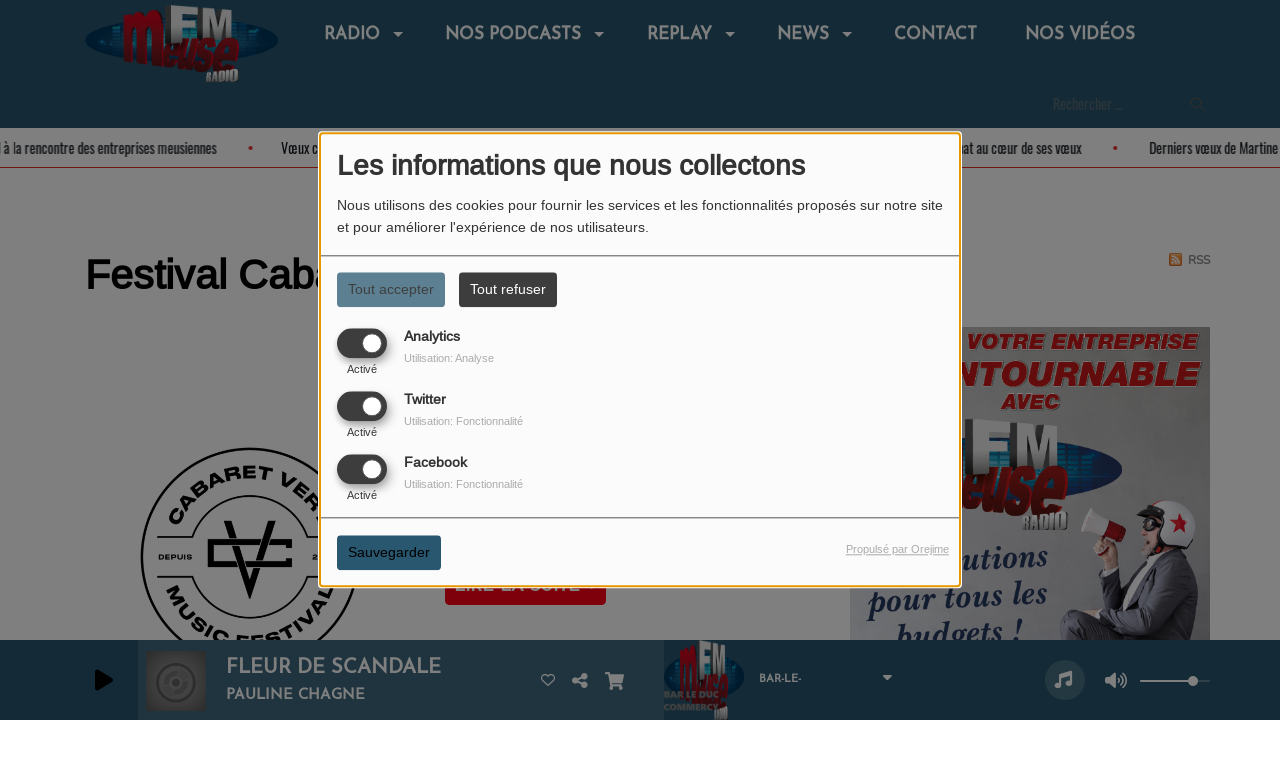

--- FILE ---
content_type: text/html; charset=UTF-8
request_url: http://meuse-fm.com/podcasts/cabaret-vert-2024-226/1
body_size: 22089
content:
<!DOCTYPE html PUBLIC "-//W3C//DTD XHTML 1.0 Strict//EN" "http://www.w3.org/TR/xhtml1/DTD/xhtml1-strict.dtd"><html xmlns="http://www.w3.org/1999/xhtml" xml:lang="fr" lang="fr">
<head>
    <meta name="viewport" content="width=device-width initial-scale=1.0 maximum-scale=1.0 user-scalable=0"/>

	<link rel="canonical" href="http://meuse-fm.com/podcasts" rel="canonical" />
<link href="http://meuse-fm.com/rss-feed-7" rel="alternate" type="application/rss+xml" title="RSS Podcasts" />
<link href="/upload/57971918af90d7.26600923.ico" rel="icon" type="image/x-icon" />	    <title>Festival Cabaret Vert - MEUSE FM</title>
    <meta name="description" content="** CABARET VERT 2024 **
Meuse FM couvrira &agrave; nouveau le Festival du Cabaret Vert qui se d&eacute;roule les 15, 16, 17 et 18 Ao&ucirc;t 2024 &agrave; Charleville-M&eacute;zi&egrave;res ! D&eacute;couvrez la programmation d&egrave;s maintenant :
"/>
    <meta name="keywords" content="podcast,replay,emission,chronique,info locale,information,locale,meuse,verdun,bar le duc,infos,informations locales,journal,meusien,en Meuse,Lorraine"/>
    <meta http-equiv="Content-Type" content="text/html; charset=UTF-8"/>
    <meta http-equiv="Content-Language" content="fr"/>

    <link href="//fonts.googleapis.com/css?family=Raleway:400,700,800,900,600,500,300,200,100' " rel="stylesheet" property="stylesheet" type="text/css" media="all">

    <link rel="stylesheet" href="https://dfweu3fd274pk.cloudfront.net/theme3/style-015e42ec92.css"/>

	    <link id="mystylecss" rel="stylesheet" href="/css/theme3/mystyle.css?refresh=69782a7b479df">

    <script src="https://dfweu3fd274pk.cloudfront.net/theme3/script-78c6fc5e4f.js"></script>
	    <script src="https://maps.googleapis.com/maps/api/js?key=" async defer></script>

    <!-- Meta Facebook / Twitter -->
	    <!-- Google / Search Engine Tags -->
    <meta itemprop="name" content="MEUSE FM" />
    <meta itemprop="description" content="** CABARET VERT 2024 **
Meuse FM couvrira &agrave; nouveau le Festival du Cabaret Vert qui se d&eacute;roule les 15, 16, 17 et 18 Ao&ucirc;t 2024 &agrave; Charleville-M&eacute;zi&egrave;res ! D&eacute;couvrez la programmation d&egrave;s maintenant :
" />
    <meta itemprop="image" content="http://meuse-fm.com/upload/design/579e501a5fdb41.44338426.png" />
    <!-- Facebook Meta Tags -->
    <meta property="og:url" content="http://meuse-fm.com/podcasts/cabaret-vert-2024-226/1"/>
    <meta property='og:site_name' content="MEUSE FM"/>
    <meta property='og:title' content="Festival Cabaret Vert"/>
    <meta property="og:description" content=""/>
    <meta property="og:type" content="article"/>
    <meta property="og:image" content="http://meuse-fm.com/upload/design/579e501a5fdb41.44338426.png"/>
    <!-- Twitter Meta Tags -->
    <meta name="twitter:card" content="summary_large_image"/>
	        <meta name="twitter:site" content="@MEUSEFM"/>
	    <meta name="twitter:title" content="Festival Cabaret Vert"/>
    <meta name="twitter:description" content=""/>
    <meta name="twitter:image" content="http://meuse-fm.com/upload/design/579e501a5fdb41.44338426.png"/>
    <meta name="twitter:image:alt" content="Festival Cabaret Vert"/>
	       <meta property="fb:admins" content="169552753101879"/>
	        <meta name="apple-itunes-app" content="app-id=967995590">
	
	        <style type="text/css" id="customCSS">
            H { text-align: center };        </style>
		    <link rel="stylesheet" href="https://unpkg.com/orejime@2.0.3/dist/orejime.css"/>
    <link rel="stylesheet" href="/css/common/orejime.css"/>
</head>

<body>
<!-- Global site tag (gtag.js) - Google Analytics -->
<script async src="https://www.googletagmanager.com/gtag/js?id=UA-29391836-1"></script>
<script>
  window.dataLayer = window.dataLayer || [];
  function gtag(){dataLayer.push(arguments);}
  gtag('js', new Date());

  gtag('config', 'UA-29391836-1');
</script>
<div id='fb-root'></div>
        <script type='opt-in' data-type='application/javascript' data-name='facebook'>
            window.fbAsyncInit = function() {
				FB.init({
					appId      : '',
                    xfbml      : true,
                     version   : 'v18.0'
                });
            };

        $(window).on('statechangecomplete', function() {
            fbAsyncInit();
        });

        (function(d, s, id) {
            var js, fjs = d.getElementsByTagName(s)[0];
            if (d.getElementById(id)) return;
            js = d.createElement(s); js.id = id;
            js.src = "https://connect.facebook.net/fr_FR/sdk.js";
            fjs.parentNode.insertBefore(js, fjs);
        }(document, 'script', 'facebook-jssdk'));
        </script>

	
<script type="text/javascript">
    function init() {
        window.addEventListener('scroll', function (e) {
            var distanceY = window.pageYOffset || document.documentElement.scrollTop,
                shrinkOn = 60,
                navbarscroll = $('#navbarscroll'),
                searchbar = $('#search-form'),
                playerheader = $('#player-header'),
                searchbarunderline = $('#searchBarUnderline');
            if (distanceY > shrinkOn) {
                navbarscroll.addClass("hideScroll");
                playerheader.addClass("player-min");
                searchbar.addClass("searchform-min");
                searchbarunderline.addClass("searchBarUnderline-min");
            } else {
                if (navbarscroll.hasClass("hideScroll"))
                    navbarscroll.removeClass("hideScroll");

                if (playerheader.hasClass("player-min"))
                    playerheader.removeClass("player-min");

                if (searchbar.hasClass("searchform-min"))
                    searchbar.removeClass("searchform-min");

                if (searchbarunderline.hasClass("searchBarUnderline-min"))
                    searchbarunderline.removeClass("searchBarUnderline-min");
            }
        });
    }

    window.onload = init();
</script>

<!-- Script pour le Menu -->
<script>
    (function ($) { //create closure so we can safely use $ as alias for jQuery
        $(document).ready(function () {
            $('#navbar-sfmenu').superfish({
                speed: 'fast',
                delay: 200
            });
        });
    })(jQuery);
</script>

<script>
    //Permettre aux barres de recherche d'être soulignées
    $(document).ready(function () {
        $('#searchBar').on('keyup', function () {
            if ($('#searchBar').val() === "") {
                $('#searchBarUnderline').removeClass("underline");
            } else {
                $('#searchBarUnderline').addClass("underline");
            }
        });
    })
</script>

<div id="menu-responsive-overlay"></div>

<nav id="navbarscroll" class="navbar navbar-default navbar-fixed-top container counter-container">
    <!-- header-fixed-top pour fixer le header en haut + enlever le JS -->
    <div class="nav-global">
        <div id="toplink" class="scrolltoplink">
            <div class="container toplink-container">

                <div class="link-contact">
                    <div class="dropdown">
                        <button class="btn btn-toplink dropdown-toggle" type="button" id="dropdownMenu12"
                                data-toggle="dropdown" aria-haspopup="true" aria-expanded="true">
                            <i class="fa fa-lock"></i> Espace membre                            <span class="caret"></span>
                        </button>

                        <ul class="dropdown-menu" aria-labelledby="dropdownMenu12">
                            <li class="navbarItem-user  hidden ">
                                <a href="/utilisateurs"
                                   role="button" data-toggle="modal"><i
                                            class="fa fa-user"></i> Mon compte</a>
                            </li class="navbarItem-user  hidden ">
                                                        <li role="separator"
                                class="divider navbarItem-user  hidden "></li>
                            <li class="navbarItem-user  hidden ">
                                <a id="logout"
                                   href="/utilisateurs/index/logout">
                                    <i class="fa fa-sign-out"></i> Fermer ma session                                </a>
                            </li>
                            <li class="navbarItem-guest ">
                                <a href="/inscription"><i
                                            class="fa fa-user"></i> Se connecter</a></li>
                            <li class="navbarItem-guest ">
                                <a href="#modal_mdp_oublie" role="button" data-toggle="modal"><i
                                            class="fa fa-question-circle"></i> Mot de passe oublié ?                                </a></li>
                        </ul>
                    </div>
                </div>

                <div class="link-socials">
                    <div class="link-socials-list">
                                                    <div class="link-socials-item facebook">
                                <a class="link-socials-item-link" target="_blank"
                                   href="https://www.facebook.com/MeuseFM/">
                                    <span class="link-socials-item-link-hover"></span>
                                </a>
                                <div class="link-socials-item-popup">
                                    <span>Facebook</span>
                                </div>
                            </div>
                        
                                                    <div class="link-socials-item twitter">
                                <a class="link-socials-item-link" target="_blank"
                                   href="https://twitter.com/MEUSEFM">
                                    <span class="link-socials-item-link-hover"></span>
                                </a>
                                <div class="link-socials-item-popup">
                                    <span>Twitter</span>
                                </div>
                            </div>
                        
                                                    <div class="link-socials-item youtube">
                                <a class="link-socials-item-link" target="_blank"
                                   href="https://www.youtube.com/channel/UC62tnLZ70tVcb-xKjhkUAtw">
                                    <span class="link-socials-item-link-hover"></span>
                                </a>
                                <div class="link-socials-item-popup">
                                    <span>YouTube</span>
                                </div>
                            </div>
                        
                                                    <div class="link-socials-item instagram">
                                <a class="link-socials-item-link" target="_blank"
                                   href="https://www.instagram.com/meusefm/?hl=fr">
                                    <span class="link-socials-item-link-hover"></span>
                                </a>
                                <div class="link-socials-item-popup">
                                    <span>Instagram</span>
                                </div>
                            </div>
                        
                                                    <div class="link-socials-item ios">
                                <a class="link-socials-item-link" target="_blank"
                                   href="https://itunes.apple.com/us/app/meuse-fm/id967995590?l=fr&ls=1&mt=8">
                                    <span class="link-socials-item-link-hover"></span>
                                </a>
                                <div class="link-socials-item-popup">
                                    <span>iPhone</span>
                                </div>
                            </div>
                        
                                                    <div class="link-socials-item android">
                                <a class="link-socials-item-link" target="_blank"
                                   href="https://play.google.com/store/apps/details?id=com.icreo.meusefm">
                                    <span class="link-socials-item-link-hover"></span>
                                </a>
                                <div class="link-socials-item-popup">
                                    <span>Android</span>
                                </div>
                            </div>
                        
                        
                                            </div>
                </div>
            </div>
        </div>

        <div class="navbarheaderzone">
            <div class="container navheaderbg">
				<span class="openmenuButton hidden-md hidden-lg">
					<i class="fa fa-bars"></i>
				</span>

                <div class="navbar-header">
                    <a class="navbar-brand" href="/"><img
                                src="/upload/design/579e501a5fdb41.44338426.png" alt="logo"
                                class="logo"/></a>
                </div>
                <div id="navbar" class="navbar-collapse collapse">
    <ul class="navbar navbar-nav sf-menu hidden-sm" id="navbar-sfmenu">

        
            <li>
                                        <a href="/"  >

                                                        RADIO                                                    <span class="sub"></span></a>

                    <ul style="list-style-type : none;">
                        
                            <li>
                                                                    <a href="/page/ou-nous-ecouter-35" >
                                        Nos fréquences                                        
                                                                            </a>
                                                                    <span class="spacer"></span>
                            </li>
                        
                            <li>
                                                                    <a href="/equipes/studio-1-146/1" >
                                        L'équipe                                        
                                                                        </a>

                                <ul style="list-style-type : none;">
                                    
                                        <li>

                                                                                            <a href="/equipes/studio-1-146/1" >
                                                    VERDUN                                                </a>
                                            
                                        </li>
                                    
                                        <li>

                                                                                            <a href="/equipes/studio-2-147/1" >
                                                    BAR-LE-DUC                                                </a>
                                            
                                        </li>
                                    
                                        <li>

                                                                                            <a href="/equipes/meuse-fm-montmedy-135/1" >
                                                    MONTMEDY                                                </a>
                                            
                                        </li>
                                                                    </ul>
                                                            <span class="spacer"></span>
                            </li>
                        
                            <li>
                                                                    <a href="/emissions-153" >
                                        Nos émissions                                        
                                                                            </a>
                                                                    <span class="spacer"></span>
                            </li>
                        
                            <li>
                                                                    <a href="/dedications-1" >
                                        Vos Dédicaces                                        
                                                                            </a>
                                                                    <span class="spacer"></span>
                            </li>
                        
                            <li>
                                                                    <a href="/page/qui-sommes-nous-24" >
                                        Qui sommes nous ?                                        
                                                                            </a>
                                                                    <span class="spacer"></span>
                            </li>
                        
                            <li>
                                                                    <a href="/page/respect-de-la-vie-privee-53" >
                                        Respect de la vie privée                                        
                                                                            </a>
                                                                    <span class="spacer"></span>
                            </li>
                        
                            <li>
                                                                    <a href="/page/meuse-fm-reportages-67" >
                                        Meuse FM Reportages                                        
                                                                            </a>
                                                                    <span class="spacer"></span>
                            </li>
                                            </ul>
                            </li>
        
            <li>
                                        <a href="/"  >

                                                        NOS PODCASTS                                                    <span class="sub"></span></a>

                    <ul style="list-style-type : none;">
                        
                            <li>
                                                                    <a href="https://meuse-fm.com/podcasts/instant-nature-meusienne-avec-remy-lepron-230/1" >
                                        Instant Nature Meusienne avec Rémy Lepron                                        
                                                                            </a>
                                                                    <span class="spacer"></span>
                            </li>
                        
                            <li>
                                                                    <a href="https://meuse-fm.com/page/podcast-dans-la-region-grand-est-65" >
                                        Podcasts en Région Grand Est                                        
                                                                        </a>

                                <ul style="list-style-type : none;">
                                    
                                        <li>

                                                                                            <a href="https://meuse-fm.com/podcasts/rejoins-le-conseil-regional-des-jeunes-du-grand-es-242/1"  target= "_blank" >
                                                    Rejoins le Conseil Régional des Jeunes du Grand Est !                                                </a>
                                            
                                        </li>
                                    
                                        <li>

                                                                                            <a href="https://meuse-fm.com/podcasts/linternat-a-1eur-grace-a-la-region-grand-est-220/1" >
                                                    L'internat à 1€ !                                                </a>
                                            
                                        </li>
                                    
                                        <li>

                                                                                            <a href="/podcasts/sante-grand-est-221/1" >
                                                    Santé en Grand Est                                                </a>
                                            
                                        </li>
                                    
                                        <li>

                                                                                            <a href="https://meuse-fm.com/podcasts/agriculture-dans-le-grand-est-232/1" >
                                                    L'Agriculture dans la Région Grand Est                                                </a>
                                            
                                        </li>
                                    
                                        <li>

                                                                                            <a href="https://meuse-fm.com/podcasts/journees-europeennes-des-metiers-darts-grand-est-205/1" >
                                                    Journées Européennes des Métiers d'Arts - Grand Est                                                </a>
                                            
                                        </li>
                                    
                                        <li>

                                                                                            <a href="https://meuse-fm.com/podcasts/le-pacte-pour-les-ruralites-237/1" >
                                                    Le Pacte pour les Ruralités                                                </a>
                                            
                                        </li>
                                                                    </ul>
                                                            <span class="spacer"></span>
                            </li>
                        
                            <li>
                                                                    <a href="https://meuse-fm.com/podcasts/le-conseil-conso-du-jour-215/1" >
                                        Le conseil conso du jour                                        
                                                                            </a>
                                                                    <span class="spacer"></span>
                            </li>
                        
                            <li>
                                                                    <a href="/page/les-astuces-sante-de-marie-turpin-63" >
                                        Les astuces santé de Marie Turpin                                        
                                                                            </a>
                                                                    <span class="spacer"></span>
                            </li>
                        
                            <li>
                                                                    <a href="https://meuse-fm.com/podcasts/lorigine-des-mots-204/1" >
                                        L'Origine Des Mots                                        
                                                                            </a>
                                                                    <span class="spacer"></span>
                            </li>
                        
                            <li>
                                                                    <a href="https://meuse-fm.com/podcasts/mythologie-grecque-decomplexee-210/1" >
                                        Mythologie Grecque Décomplexée                                        
                                                                            </a>
                                                                    <span class="spacer"></span>
                            </li>
                        
                            <li>
                                                                    <a href="https://meuse-fm.com/podcasts/cabaret-vert-2024-226/1" >
                                        Festival Cabaret Vert                                        
                                                                            </a>
                                                                    <span class="spacer"></span>
                            </li>
                                            </ul>
                            </li>
        
            <li>
                                        <a href="/podcasts-1"  >

                                                        Replay                                                    <span class="sub"></span></a>

                    <ul style="list-style-type : none;">
                        
                            <li>
                                                                    <a href="/" >
                                        Projets scolaires                                        
                                                                        </a>

                                <ul style="list-style-type : none;">
                                    
                                        <li>

                                                                                            <a href="https://meuse-fm.com/podcasts/radio-abcdaire-de-st-aubin-sur-aire-235/1" >
                                                    Radio ABCD'Aire de Saint Aubin-sur-Aire                                                </a>
                                            
                                        </li>
                                    
                                        <li>

                                                                                            <a href="/podcasts/lycee-zola-169/1" >
                                                    Lycée Zola                                                </a>
                                            
                                        </li>
                                    
                                        <li>

                                                                                            <a href="https://meuse-fm.com/podcasts/radio-max-radio-maxey-sur-vaise-227/1" >
                                                    Radio Max - Radio Maxey sur Vaise                                                </a>
                                            
                                        </li>
                                    
                                        <li>

                                                                                            <a href="https://meuse-fm.com/podcasts/ecole-de-revigny-sur-ornain-la-radio-des-petits-228/1" >
                                                    Ecole de Revigny-sur-Ornain                                                </a>
                                            
                                        </li>
                                    
                                        <li>

                                                                                            <a href="/podcasts/lycee-poincare-162/1" >
                                                    Lycée Poincaré                                                </a>
                                            
                                        </li>
                                    
                                        <li>

                                                                                            <a href="https://meuse-fm.com/podcasts/lycee-henry-vogt-de-commercy-217/1" >
                                                    Lycée Henri VOGT - Commercy                                                </a>
                                            
                                        </li>
                                    
                                        <li>

                                                                                            <a href="https://meuse-fm.com/podcasts/lecole-des-5-ponts-radio-givrauval-209/1"  target= "_blank" >
                                                    Radio Givrauval - Ecole des 5 Ponts                                                </a>
                                            
                                        </li>
                                    
                                        <li>

                                                                                            <a href="https://lewebpedagogique.com/radiomargotlaradiodesados/" >
                                                    Lycée Margueritte - Verdun                                                </a>
                                            
                                        </li>
                                    
                                        <li>

                                                                                            <a href="/podcasts/lycee-saint-louis-187/1" >
                                                    Lycée Saint Louis - Bar Le Duc                                                </a>
                                            
                                        </li>
                                    
                                        <li>

                                                                                            <a href="https://meuse-fm.com/podcasts/camille-claudel-les-poesies-213/1"  target= "_blank" >
                                                    Camille Claudel - Les Poésies                                                </a>
                                            
                                        </li>
                                    
                                        <li>

                                                                                            <a href="/podcasts/college-emilie-du-chatelet-de-vaubecourt-190/1" >
                                                    Collège du Chatelet de Vaubécourt                                                </a>
                                            
                                        </li>
                                    
                                        <li>

                                                                                            <a href="/podcasts/college-louise-michel-196/1" >
                                                    Collège Louise Michel de Etain                                                </a>
                                            
                                        </li>
                                    
                                        <li>

                                                                                            <a href="/podcasts/ecole-deuville-208/1" >
                                                    Ecole d'Euville                                                </a>
                                            
                                        </li>
                                    
                                        <li>

                                                                                            <a href="/podcasts/ecole-de-lerouville-207/1" >
                                                    Ecole de Lérouville                                                </a>
                                            
                                        </li>
                                    
                                        <li>

                                                                                            <a href="/podcasts/lettre-de-poilus-214/1" >
                                                    Lettre de Poilus                                                </a>
                                            
                                        </li>
                                    
                                        <li>

                                                                                            <a href="/news/college-prevert-223/1" >
                                                    Collège Prévert - Bar Le Duc                                                </a>
                                            
                                        </li>
                                                                    </ul>
                                                            <span class="spacer"></span>
                            </li>
                        
                            <li>
                                                                    <a href="/" >
                                        EMISSION MEUSE FM BAR LE DUC                                        
                                                                        </a>

                                <ul style="list-style-type : none;">
                                    
                                        <li>

                                                                                            <a href="https://meuse-fm.com/emissions/vent-des-forets-81" >
                                                    Vent des Forêts                                                </a>
                                            
                                        </li>
                                    
                                        <li>

                                                                                            <a href="/podcasts/elisabeth-revisite-votre-quotidien-182/1" >
                                                    Elisabeth revisite votre quotidien                                                </a>
                                            
                                        </li>
                                    
                                        <li>

                                                                                            <a href="https://meuse-fm.com/emissions/culture-et-litterature-meusienne-80" >
                                                    Culture et Littérature Meusienne - Plume                                                </a>
                                            
                                        </li>
                                    
                                        <li>

                                                                                            <a href="https://meuse-fm.com/emissions/meuse-nature-environnement-82" >
                                                    Meuse Nature Environnement                                                </a>
                                            
                                        </li>
                                    
                                        <li>

                                                                                            <a href="https://meuse-fm.com/emissions/la-nature-au-fil-des-saisons-avec-le-pnrl-86" >
                                                    La Nature au Fil des Saisons - PNRL                                                </a>
                                            
                                        </li>
                                    
                                        <li>

                                                                                            <a href="/podcasts/lutte-contre-les-discriminations-184/1" >
                                                    Lutte contre les discriminations                                                </a>
                                            
                                        </li>
                                    
                                        <li>

                                                                                            <a href="/podcasts/les-entretiens-de-meuse-fm-179/1" >
                                                    LES ENTRETIENS DE MEUSE FM                                                </a>
                                            
                                        </li>
                                    
                                        <li>

                                                                                            <a href="/podcasts/saison-2017-2018-161/1" >
                                                    Au coeur de l'Agglomération Bar Le Duc Sud Meuse                                                </a>
                                            
                                        </li>
                                    
                                        <li>

                                                                                            <a href="https://od.lk/fl/OV8yMTI4MzAwNl8" >
                                                    Archives                                                </a>
                                            
                                        </li>
                                    
                                        <li>

                                                                                            <a href="/podcasts/les-reportages-de-meuse-grand-sud-186/1" >
                                                    LES REPORTAGES DE MEUSE GRAND SUD                                                </a>
                                            
                                        </li>
                                    
                                        <li>

                                                                                            <a href="https://meuse-fm.com/emissions/vsi-mission-par-et-pour-les-demandeurs-d-emploi-85" >
                                                    VSI Mission, par et pour les demandeurs d'emploi                                                </a>
                                            
                                        </li>
                                    
                                        <li>

                                                                                            <a href="/podcasts/radio-de-quartier-219/1" >
                                                    Radio de Quartier                                                </a>
                                            
                                        </li>
                                    
                                        <li>

                                                                                            <a href="/podcasts/isabelle-jamin-naturopathe-241/1" >
                                                    Isabelle Jamin, Naturopathe                                                </a>
                                            
                                        </li>
                                                                    </ul>
                                                            <span class="spacer"></span>
                            </li>
                        
                            <li>
                                                                    <a href="/podcasts-1" >
                                        EMISSION MEUSE FM VERDUN                                        
                                                                        </a>

                                <ul style="list-style-type : none;">
                                    
                                        <li>

                                                                                            <a href="https://djpod.com/sebastienkills" >
                                                    Kill'S Mix by Sébastien Kills                                                </a>
                                            
                                        </li>
                                    
                                        <li>

                                                                                            <a href="https://www.mixcloud.com/feger-captain-boogie-bob/" >
                                                    Captain Boogie Bob                                                </a>
                                            
                                        </li>
                                    
                                        <li>

                                                                                            <a href="/podcasts/handicap-et-si-on-en-parlait-178/1" >
                                                    Handicap: Et si on en parlait ?                                                </a>
                                            
                                        </li>
                                    
                                        <li>

                                                                                            <a href="/podcasts/meuse-fm-reportage-136/1" >
                                                    LES REPORTAGES DE MEUSE GRAND NORD                                                </a>
                                            
                                        </li>
                                    
                                        <li>

                                                                                            <a href="/emissions/familles-de-france-83" >
                                                    Familles de France                                                </a>
                                            
                                        </li>
                                                                    </ul>
                                                            <span class="spacer"></span>
                            </li>
                        
                            <li>
                                                                    <a href="https://meuse-fm.com/podcasts/meuse-fm-agendas-149/selections-sorties-3307" >
                                        Sélections sorties                                        
                                                                            </a>
                                                                    <span class="spacer"></span>
                            </li>
                        
                            <li>
                                                                    <a href="/" >
                                        EMISSION MEUSE FM MONTMEDY / STENAY                                        
                                                                        </a>

                                <ul style="list-style-type : none;">
                                    
                                        <li>

                                                                                            <a href="/podcasts/city-lights-176/1" >
                                                    CITY LIGHTS                                                </a>
                                            
                                        </li>
                                    
                                        <li>

                                                                                            <a href="/podcasts/familles-de-france-198/1" >
                                                    Famille de France                                                </a>
                                            
                                        </li>
                                    
                                        <li>

                                                                                            <a href="/podcasts/eglises-ouvertes-197/1"  target= "_blank" >
                                                    Le patrimoine local du pays de Montmédy                                                </a>
                                            
                                        </li>
                                    
                                        <li>

                                                                                            <a href="/emissions/master-mix-67" >
                                                    MASTER MIX                                                </a>
                                            
                                        </li>
                                                                    </ul>
                                                            <span class="spacer"></span>
                            </li>
                        
                            <li>
                                                                    <a href="https://meuse-fm.com/podcasts/flash-info-trafic-159/dernier-flash-info-trafic-3353" >
                                        Dernier flash Info Trafic                                        
                                                                            </a>
                                                                    <span class="spacer"></span>
                            </li>
                        
                            <li>
                                                                    <a href="http://meuse-fm.com/podcasts/meteo-148/bulletin-meteo-du-jour-3071" >
                                        Météo locale                                        
                                                                            </a>
                                                                    <span class="spacer"></span>
                            </li>
                        
                            <li>
                                                                    <a href="https://meuse-fm.com/podcasts/le-journal-194/le-journal-3370" >
                                        Le Journal                                        
                                                                            </a>
                                                                    <span class="spacer"></span>
                            </li>
                        
                            <li>
                                                                    <a href="https://meuse-fm.com/podcasts/info-air-191/info-air-3374" >
                                        Info Air                                        
                                                                            </a>
                                                                    <span class="spacer"></span>
                            </li>
                                            </ul>
                            </li>
        
            <li>
                                        <a href="/rss/news-22"  >

                                                        News                                                    <span class="sub"></span></a>

                    <ul style="list-style-type : none;">
                        
                            <li>
                                                                    <a href="https://www.onf.fr/chasse/les-calendriers-de-chasse-en-foret-domaniale?length=999&user_search=Meuse&mainSearchSubmit="  target= "_blank" >
                                        Les calendriers de chasse en forêt domaniale                                        
                                                                            </a>
                                                                    <span class="spacer"></span>
                            </li>
                        
                            <li>
                                                                    <a href="/page/m%C3%A9t%C3%A9o-31" >
                                        Météo                                        
                                                                            </a>
                                                                    <span class="spacer"></span>
                            </li>
                        
                            <li>
                                                                    <a href="/" >
                                        Info Transport                                        
                                                                        </a>

                                <ul style="list-style-type : none;">
                                    
                                        <li>

                                                                                            <a href="https://meuse-fm.com/page/info-circulation-hiver-55" >
                                                    Info Circulation                                                </a>
                                            
                                        </li>
                                    
                                        <li>

                                                                                            <a href="/page/info-bus-44" >
                                                    Info Bus et trains                                                </a>
                                            
                                        </li>
                                    
                                        <li>

                                                                                            <a href="http://www.vnf.fr/avisbat/RechercheAvisWebAction.do?page=RechercheAvis"  target= "_blank" >
                                                    Info Fleuves et canaux (Avis à la batellerie)                                                </a>
                                            
                                        </li>
                                                                    </ul>
                                                            <span class="spacer"></span>
                            </li>
                        
                            <li>
                                                                    <a href="/rss/cin%C3%A9ma-%3A-sorties-de-la-semaine-4" >
                                        Cinéma                                        
                                                                        </a>

                                <ul style="list-style-type : none;">
                                    
                                        <li>

                                                                                            <a href="/rss/cinema-sorties-de-la-semaine-4" >
                                                    Cinéma: Les films de la semaine                                                </a>
                                            
                                        </li>
                                    
                                        <li>

                                                                                            <a href="http://cinema-caroussel.fr/FR/43/horaires-cinema-caroussel-verdun.html" >
                                                    Verdun                                                </a>
                                            
                                        </li>
                                    
                                        <li>

                                                                                            <a href="https://www.cinema-confluences.com/bar-le-duc/horaires/" >
                                                    Bar Le Duc                                                </a>
                                            
                                        </li>
                                    
                                        <li>

                                                                                            <a href="https://www.allocine.fr/seance/salle_gen_csalle=W0123.html" >
                                                    Montmedy                                                </a>
                                            
                                        </li>
                                    
                                        <li>

                                                                                            <a href="http://www.commercy.fr/cine/" >
                                                    Commercy                                                </a>
                                            
                                        </li>
                                    
                                        <li>

                                                                                            <a href="http://cinema-lautrecite.fr/FR/43/horaires-cinema-l-autre-cite-stenay.html" >
                                                    Stenay                                                </a>
                                            
                                        </li>
                                                                    </ul>
                                                            <span class="spacer"></span>
                            </li>
                        
                            <li>
                                                                    <a href="/page/ecowatt-votre-meteo-de-lelectricite-pour-une-consommation-responsable-62" >
                                        Ecowatt, votre météo de l’électricité                                        
                                                                            </a>
                                                                    <span class="spacer"></span>
                            </li>
                        
                            <li>
                                                                    <a href="/news/a-la-une-151/1" >
                                        Nos articles                                        
                                                                            </a>
                                                                    <span class="spacer"></span>
                            </li>
                                            </ul>
                            </li>
        
            <li>
                                        <a href="/contact"  >

                                                        Contact                                                    </a>
                                    </li>
        
            <li>
                                        <a href="https://www.youtube.com/channel/UC62tnLZ70tVcb-xKjhkUAtw/videos"  target= "_blank"  >

                                                        NOS VIDÉOS                                                    </a>
                                    </li>
        

    </ul>

    <form class="searchform searchform-menu" id="search-form">
        <input class="search-bar" type="text" id="searchBar" name="queryString" placeholder="Rechercher …" />
        <span id="searchBarUnderline"></span>
        <button type="submit" id="searchButton"><i class="fa fa-search"></i></button>
    </form>

</div>

<script type="text/javascript">

$("#searchBar").keyup(function (e) {
        var key = (e.which) ? e.which : e.keyCode;
        if (key === 13) {
            if($("#searchBar").val().trim().length > 0) {
                $(".searchform").attr("action",'/' + 'recherche' + '/' + $("#searchBar").val());
            }
        }
    });

    $('#searchButton').click(function () {
        if($("#searchBar").val().trim().length > 0) {
            $(".searchform").attr("action",'/' + 'recherche' + '/' + $("#searchBar").val());
        }
    });

</script>
            </div>
        </div>
    </div>
    <div id="player-header" class="player-radio-bar ">
    <div class="container">
        <a class="control-play">
            <i class="fa fa-play play-button"></i>
            <i class="fa fa-pause pause-button" style="display: none;"></i>
            <i class="fa fa-spinner fa-spin player-loader" style="display: none;"></i>
        </a>
        <div class="control-infos" id="titrage">
            <span class="control-cover cover-titrage">
                <img class="media-cover" src="">
            </span>
            <span class="control-track">
                <span class="marquee">
                    <span id='titlePlayer' class="title ellipsis ellipsis-1l"></span>
                    <span class="artist ellipsis ellipsis-1l"></span>
                </span>
                <div id="seek-bar" class="hidden">
                    <div class="bar-zone">
                        <div class="seek-slider">
                            <div class="bgSeekSlider"></div>
                        </div>
                    </div>
                    <div class="time-left"></div>
                </div>
            </span>

            <span class="control-actions">
                            <a id="player-vote"><i class='far fa-heart'></i></a>
                <div id="partage">
                    <i class="fa fa-share-alt fa-lg fa-fw"></i>
                    <div class="noselect nofbsharing">
                                                <a class="twitter" target="_blank">
                            <i class='fa-brands fa-square-x-twitter'></i> Tweeter ce titre                        </a>
                    </div>
                </div>
                <a id="player-download" href="#" target="_blank" class="disabled">
                    <i><svg version="1.1" xmlns="http://www.w3.org/2000/svg" xmlns:xlink="http://www.w3.org/1999/xlink" width="19px" height="18px" viewBox="0 0 19 18" xml:space="preserve">
                        <g class="shopping-cart">
                            <path d="M17.4,10.6L19,3.3c0.1-0.5-0.3-1-0.8-1h-13L4.9,0.7C4.9,0.3,4.5,0,4.2,0H0.8C0.4,0,0,0.4,0,0.8
                                v0.6c0,0.5,0.4,0.8,0.8,0.8h2.3l2.3,12.1c-0.6,0.3-0.9,1-0.9,1.7c0,1.1,0.8,2,1.8,2s1.8-0.9,1.8-2c0-0.6-0.2-1-0.6-1.4h6.9
                                C14.2,15,14,15.5,14,16c0,1.1,0.8,2,1.8,2s1.8-0.9,1.8-2c0-0.8-0.4-1.5-1-1.8l0.2-0.9c0.1-0.5-0.3-1-0.8-1H7.2L7,11.3h9.7
                                C17,11.3,17.3,11,17.4,10.6z"/>
                        </g>
                    </svg></i>
                </a>
                <div class="hidden"
                     id="player-share-track">Je suis en train d’écouter [$1] sur [$2] !</div>
                <div class="hidden"
                     id="player-share-podcast">Je suis en train d’écouter le podcast [$1] !</div>
                <div class="hidden"
                     id="player-share-sample">Je suis en train d’écouter l’extrait [$1] !</div>
            </span>
            <div class="clear"></div>

        </div>

        <script>
                        $(function() {
                            radioURL = "https://www.radioking.com/play/meuse-fm-bar-le-duc-commercy/104203";
                            if(Cookies.get("streamQuality") !== undefined){
                                if(Cookies.get("streamQuality") === "BD") {
                                    if (/Android|webOS|iPhone|iPad|iPod|BlackBerry|IEMobile|Opera Mini/i.test(navigator.userAgent)) {
                                        radioURL = "";
                                    }
                                    $("#HD-link").attr("class", "hd-off");
                                    $("#HD-link").attr("data-val", "0");

                                } else if(Cookies.get("streamQuality") === "HD") {
                                    if (!(/Android|webOS|iPhone|iPad|iPod|BlackBerry|IEMobile|Opera Mini/i.test(navigator.userAgent))) {
                                        radioURL = "";
                                    }
                                }
                            }

                            if(radioURL === ""){
                                radioURL = "https://www.radioking.com/play/meuse-fm-bar-le-duc-commercy/104203";
                            }

                            initPlayer(radioURL, "BAR-LE-DUC/COMMERCY", "/upload/players/5c6a958edc0208.69674998.png", "15","0")

                        });
                    </script>
        <span class="container-control-stream">
            <span class="control-stream">

                <div id="current-radio" data-flux="https://www.radioking.com/play/meuse-fm-bar-le-duc-commercy/104203"
                     data-flux-bd=""
                     data-flux-hd=""
                     data-logo="/upload/players/5c6a958edc0208.69674998.png"
                     data-name="BAR-LE-DUC/COMMERCY"
                     data-autoplay="0"
                     data-idplayer="15">
                    <img src="/upload/players/5c6a958edc0208.69674998.png"
                         class="logo-stream"/><span
                            class="stream-name hidden-xs">BAR-LE-DUC/COMMERCY</span>
                                            <i class="fa fa-caret-down"></i>
                                    </div>

                <div id="other-radios">
                                            <div class="radio-choice" data-flux="https://www.radioking.com/play/meuse-fm-verdun/77509"
                             data-flux-bd=""
                             data-flux-hd=""
                             data-logo="/upload/players/66850039f363d5.32885917.png"
                             data-name="VERDUN"
                             data-idplayer="14">
                            <img src="/upload/players/66850039f363d5.32885917.png"
                                 class="logo-stream-others"/><span
                                    class="stream-name-others hidden-xs">VERDUN</span>
                        </div>
                                            <div class="radio-choice" data-flux="https://www.radioking.com/play/meuse-fm-montmedy/237130"
                             data-flux-bd=""
                             data-flux-hd=""
                             data-logo="/upload/players/6685007b97eb55.03054457.png"
                             data-name="MONTMEDY"
                             data-idplayer="18">
                            <img src="/upload/players/6685007b97eb55.03054457.png"
                                 class="logo-stream-others"/><span
                                    class="stream-name-others hidden-xs">MONTMEDY</span>
                        </div>
                                    </div>
        	</span>
        </span>
        <span class="open-actions hidden">
                <i>
                <svg width="30px" height="14px" viewBox="0 0 30 14" version="1.1" xmlns="http://www.w3.org/2000/svg" xmlns:xlink="http://www.w3.org/1999/xlink">
                    <defs>
                        <filter x="-3.5%" y="-2.4%" width="107.0%" height="104.8%" filterUnits="objectBoundingBox" id="filter-1">
                            <feOffset dx="0" dy="2" in="SourceAlpha" result="shadowOffsetOuter1"></feOffset>
                            <feGaussianBlur stdDeviation="2" in="shadowOffsetOuter1" result="shadowBlurOuter1"></feGaussianBlur>
                            <feColorMatrix values="0 0 0 0 0   0 0 0 0 0   0 0 0 0 0  0 0 0 0.5 0" type="matrix" in="shadowBlurOuter1" result="shadowMatrixOuter1"></feColorMatrix>
                            <feMerge>
                                <feMergeNode in="shadowMatrixOuter1"></feMergeNode>
                                <feMergeNode in="SourceGraphic"></feMergeNode>
                            </feMerge>
                        </filter>
                    </defs>
                    <g stroke="none" stroke-width="1" fill="none" fill-rule="evenodd">
                        <g id="dot-open-actions" transform="translate(-207.000000, -84.000000)" fill="#FFFFFF" fill-rule="nonzero">
                            <g id="Top-header-2" transform="translate(-5.466844, 0.000000)" filter="url(#filter-1)">
                                <g id="Group-3" transform="translate(5.466844, 64.000000)">
                                    <path d="M213.75,22 C215.270139,22 216.5,23.2298611 216.5,24.75 C216.5,26.2701389 215.270139,27.5 213.75,27.5 C212.229861,27.5 211,26.2701389 211,24.75 C211,23.2298611 212.229861,22 213.75,22 Z M222.55,22 C224.070139,22 225.3,23.2298611 225.3,24.75 C225.3,26.2701389 224.070139,27.5 222.55,27.5 C221.029861,27.5 219.8,26.2701389 219.8,24.75 C219.8,23.2298611 221.029861,22 222.55,22 Z M230.25,22 C231.770139,22 233,23.2298611 233,24.75 C233,26.2701389 231.770139,27.5 230.25,27.5 C228.729861,27.5 227.5,26.2701389 227.5,24.75 C227.5,23.2298611 228.729861,22 230.25,22 Z" id="Path-2"></path>
                                </g>
                            </g>
                        </g>
                    </g>
                </svg>
                </i>
        </span>
        <div class="control-actions-right hidden-sm hidden-xs">
            <div class="last-track-zone">
                <div class="last-track-button">
                    <a class="control-last-track">
                        <i class="fa fa-music fa-fw fa-lg"></i>
                    </a>
                </div>
                <span class="container-last-track-list">
                        <div id="last-track-list" class="last-track-list">
                            <div class="last-tracks"><div class="row m-l-0 m-r-0" style="margin-top: 0;"><div class="col-sm-2 track-hour title-font">03:58</div><div class="col-sm-2 track-cover"><img src="/images/common/livefeed-coverDefaut.png" /></div><div class="col-sm-8 track-titration ellipsis ellipsis-1l"><div class="track-title ellipsis ellipsis-1l title-font">ALLER ME SUFFIT</div><div class="track-artist ellipsis ellipsis-1l title-font">MAUVAIS COEUR</div></div></div><div class="row m-l-0 m-r-0" style="margin-top: 0;"><div class="col-sm-2 track-hour title-font">03:54</div><div class="col-sm-2 track-cover"><img src="https://cover.radioking.io/7a6318c0-d464-11e7-b83d-3da48f0f78f4.jpg" /></div><div class="col-sm-6 track-titration ellipsis ellipsis-1l"><div class="track-title ellipsis ellipsis-1l title-font">Thank you</div><div class="track-artist ellipsis ellipsis-1l title-font">DIDO</div></div><div class="col-sm-2 track-download"><a id="player-download" href="https://itunes.apple.com/us/album/thank-you/254578536?i=254579170" target="_blank"><i><svg version="1.1" xmlns="http://www.w3.org/2000/svg" xmlns:xlink="http://www.w3.org/1999/xlink" width="19px" height="18px" viewBox="0 0 19 18" xml:space="preserve">
                    <g class="shopping-cart">
                        <path d="M17.4,10.6L19,3.3c0.1-0.5-0.3-1-0.8-1h-13L4.9,0.7C4.9,0.3,4.5,0,4.2,0H0.8C0.4,0,0,0.4,0,0.8
                            v0.6c0,0.5,0.4,0.8,0.8,0.8h2.3l2.3,12.1c-0.6,0.3-0.9,1-0.9,1.7c0,1.1,0.8,2,1.8,2s1.8-0.9,1.8-2c0-0.6-0.2-1-0.6-1.4h6.9
                            C14.2,15,14,15.5,14,16c0,1.1,0.8,2,1.8,2s1.8-0.9,1.8-2c0-0.8-0.4-1.5-1-1.8l0.2-0.9c0.1-0.5-0.3-1-0.8-1H7.2L7,11.3h9.7
                            C17,11.3,17.3,11,17.4,10.6z"/>
                    </g>
                </svg></i></a></div></div><div class="row m-l-0 m-r-0" style="margin-top: 0;"><div class="col-sm-2 track-hour title-font">03:50</div><div class="col-sm-2 track-cover"><img src="/images/common/livefeed-coverDefaut.png" /></div><div class="col-sm-8 track-titration ellipsis ellipsis-1l"><div class="track-title ellipsis ellipsis-1l title-font">L' Arbre Va Tomber</div><div class="track-artist ellipsis ellipsis-1l title-font">Francis Cabrel</div></div></div><div class="row m-l-0 m-r-0" style="margin-top: 0;"><div class="col-sm-2 track-hour title-font">03:44</div><div class="col-sm-2 track-cover"><img src="/images/common/livefeed-coverDefaut.png" /></div><div class="col-sm-8 track-titration ellipsis ellipsis-1l"><div class="track-title ellipsis ellipsis-1l title-font">Et Ma Guitare</div><div class="track-artist ellipsis ellipsis-1l title-font">Louis Bertignac</div></div></div><div class="row m-l-0 m-r-0" style="margin-top: 0;"><div class="col-sm-2 track-hour title-font">03:40</div><div class="col-sm-2 track-cover"><img src="/images/common/livefeed-coverDefaut.png" /></div><div class="col-sm-8 track-titration ellipsis ellipsis-1l"><div class="track-title ellipsis ellipsis-1l title-font">JE CHANTERAI</div><div class="track-artist ellipsis ellipsis-1l title-font">GWEN SOLI ET MONSIEUR G</div></div></div></div>                        </div>
                    </span>
            </div>

            <div class="control-volume">
                <a id="mute-volume" class="toggle-volume">
                    <i class="fa fa-fw fa-volume-up fa-lg"></i>
                </a>
                <a id="unmute-volume" class="toggle-volume" style="display: none;">
                    <i class="fa fa-fw fa-volume-off fa-lg"></i>
                </a>

                <div class="control-slider-volume">
                    <div id="player-slider-volume">
                        <div class="container-sliderVolume">
                            <div class="bgSliderVolume"></div>
                        </div>
                    </div>
                </div>
            </div>


            <div class="HD-button HD-not-available">
                <a id="HD-link" data-val="1">
                    <svg viewBox="0 0 100 45" version="1.1" xmlns="http://www.w3.org/2000/svg">
                        <g id="Group">
                            <path d="M12.792,0.2 L27.768,0.2 L23.48,16.008 L37.176,16.008 L41.464,0.2 L56.44,0.2 L44.408,45 L29.432,45 L33.72,28.936 L20.024,28.936 L15.736,45 L0.76,45 L12.792,0.2 Z M61.304,0.2 L77.176,0.2 C81.5706886,0.2 85.1653194,0.733328 87.96,1.8 C90.7546806,2.866672 93.0053248,4.2533248 94.712,5.96 C97.9546829,9.20268288 99.576,13.5759725 99.576,19.08 C99.576,22.4506835 98.9573395,25.6293184 97.72,28.616 C96.4826605,31.6026816 94.6480122,34.3119878 92.216,36.744 C89.5279866,39.4320134 86.2426861,41.479993 82.36,42.888 C78.4773139,44.296007 73.9333594,45 68.728,45 L49.272,45 L61.304,0.2 Z M70.392,31.944 C72.6960115,31.944 74.7759907,31.6240032 76.632,30.984 C78.4880093,30.3439968 79.9919942,29.4480058 81.144,28.296 C82.0826714,27.3573286 82.8506637,26.1946736 83.448,24.808 C84.0453363,23.4213264 84.344,22.0453402 84.344,20.68 C84.344,19.4426605 84.1840016,18.4186707 83.864,17.608 C83.5439984,16.7973293 83.0853363,16.0933363 82.488,15.496 C81.762663,14.770663 80.8240058,14.2160019 79.672,13.832 C78.5199942,13.4479981 77.048009,13.256 75.256,13.256 L72.76,13.256 L67.768,31.944 L70.392,31.944 Z"
                                  id="HD"></path>
                        </g>
                    </svg>
                </a>
            </div>

        </div>

    </div>
</div>
    <div class="ticker-bar">
        <div class="ticker__title">
            <p>
                            </p>
        </div>
        <div class="ticker-wrap">
            <div class="ticker">
                                                            <a href="/news/voeux-conjoints-departement-et-region-unis-pour-l-avenir-de-la-meuse-571" class="ticker__item">
                            Vœux conjoints : Département et Région unis pour l’avenir de la Meuse                        </a>
                        <span class="oval"></span>
                                                                                <a href="/news/a-sampigny-maxime-amblard-place-le-pouvoir-d-achat-au-coeur-de-ses-voeux-569" class="ticker__item">
                            À Sampigny, Maxime Amblard place le pouvoir d’achat au cœur de ses vœux                        </a>
                        <span class="oval"></span>
                                                                                <a href="/news/derniers-voeux-de-martine-joly-a-bar-le-duc-entre-bilan-et-transmission-570" class="ticker__item">
                            Derniers vœux de Martine Joly à Bar-le-Duc : entre bilan et transmission                        </a>
                        <span class="oval"></span>
                                                                                <a href="/news/centre-hospitalier-de-bar-le-duc-fains-veel-entre-recrutement-et-nouveaux-projets-568" class="ticker__item">
                            Centre hospitalier de Bar Le Duc Fains Veel : Entre recrutement et nouveaux projets.                         </a>
                        <span class="oval"></span>
                                                                                <a href="/news/longeville-en-barrois-un-policier-blesse-lors-d-un-refus-d-obtemperer-567" class="ticker__item">
                            Longeville-en-Barrois : un policier blessé lors d’un refus d’obtempérer                        </a>
                        <span class="oval"></span>
                                                                                <a href="/news/mobilisation-des-agriculteurs-en-meuse-ce-lundi-12-janvier-les-feux-de-la-colere-a-18h00-a-longeville-en-barrois-et-haudainville-566" class="ticker__item">
                            Mobilisation des agriculteurs en Meuse ce lundi 12 janvier: Les feux de la colère à 18h00 à Longeville en Barrois et Haudainville                        </a>
                        <span class="oval"></span>
                                                                                <a href="/news/pas-de-transports-scolaires-ce-lundi-12-janvier-2026-jusqu-a-midi-en-meuse-564" class="ticker__item">
                            Pas de transports scolaires ce lundi 12 janvier 2026 jusqu'à midi en Meuse                        </a>
                        <span class="oval"></span>
                                                                                <a href="/news/tempete-goretti-trafic-sncf-interrompue-en-lorraine-et-champagne-ardenne-le-09-janvier-565" class="ticker__item">
                            Tempête Goretti: Trafic SNCF interrompue en Lorraine et Champagne Ardenne le 09 janvier                        </a>
                        <span class="oval"></span>
                                                                                <a href="/news/bar-le-duc-apres-presque-deux-mois-d-attente-les-locataires-retrouvent-enfin-leur-chez-eux-le-nouvel-an-a-la-maison-563" class="ticker__item">
                            Bar Le Duc: Après presque deux mois d’attente, les locataires retrouvent enfin leur chez-eux : le Nouvel An à la maison                        </a>
                        <span class="oval"></span>
                                                                                <a href="/news/france-2030-bruno-bonnell-a-la-rencontre-des-entreprises-meusiennes-562" class="ticker__item">
                            France 2030 : Bruno Bonnell à la rencontre des entreprises meusiennes                        </a>
                        <span class="oval"></span>
                                                                                <a href="/news/voeux-conjoints-departement-et-region-unis-pour-l-avenir-de-la-meuse-571" class="ticker__item">
                            Vœux conjoints : Département et Région unis pour l’avenir de la Meuse                        </a>
                        <span class="oval"></span>
                                                                                <a href="/news/a-sampigny-maxime-amblard-place-le-pouvoir-d-achat-au-coeur-de-ses-voeux-569" class="ticker__item">
                            À Sampigny, Maxime Amblard place le pouvoir d’achat au cœur de ses vœux                        </a>
                        <span class="oval"></span>
                                                                                <a href="/news/derniers-voeux-de-martine-joly-a-bar-le-duc-entre-bilan-et-transmission-570" class="ticker__item">
                            Derniers vœux de Martine Joly à Bar-le-Duc : entre bilan et transmission                        </a>
                        <span class="oval"></span>
                                                                                <a href="/news/centre-hospitalier-de-bar-le-duc-fains-veel-entre-recrutement-et-nouveaux-projets-568" class="ticker__item">
                            Centre hospitalier de Bar Le Duc Fains Veel : Entre recrutement et nouveaux projets.                         </a>
                        <span class="oval"></span>
                                                                                <a href="/news/longeville-en-barrois-un-policier-blesse-lors-d-un-refus-d-obtemperer-567" class="ticker__item">
                            Longeville-en-Barrois : un policier blessé lors d’un refus d’obtempérer                        </a>
                        <span class="oval"></span>
                                                                                <a href="/news/mobilisation-des-agriculteurs-en-meuse-ce-lundi-12-janvier-les-feux-de-la-colere-a-18h00-a-longeville-en-barrois-et-haudainville-566" class="ticker__item">
                            Mobilisation des agriculteurs en Meuse ce lundi 12 janvier: Les feux de la colère à 18h00 à Longeville en Barrois et Haudainville                        </a>
                        <span class="oval"></span>
                                                                                <a href="/news/pas-de-transports-scolaires-ce-lundi-12-janvier-2026-jusqu-a-midi-en-meuse-564" class="ticker__item">
                            Pas de transports scolaires ce lundi 12 janvier 2026 jusqu'à midi en Meuse                        </a>
                        <span class="oval"></span>
                                                                                <a href="/news/tempete-goretti-trafic-sncf-interrompue-en-lorraine-et-champagne-ardenne-le-09-janvier-565" class="ticker__item">
                            Tempête Goretti: Trafic SNCF interrompue en Lorraine et Champagne Ardenne le 09 janvier                        </a>
                        <span class="oval"></span>
                                                                                <a href="/news/bar-le-duc-apres-presque-deux-mois-d-attente-les-locataires-retrouvent-enfin-leur-chez-eux-le-nouvel-an-a-la-maison-563" class="ticker__item">
                            Bar Le Duc: Après presque deux mois d’attente, les locataires retrouvent enfin leur chez-eux : le Nouvel An à la maison                        </a>
                        <span class="oval"></span>
                                                                                <a href="/news/france-2030-bruno-bonnell-a-la-rencontre-des-entreprises-meusiennes-562" class="ticker__item">
                            France 2030 : Bruno Bonnell à la rencontre des entreprises meusiennes                        </a>
                        <span class="oval"></span>
                                                </div>
        </div>
    </div>
<script>
    
    $(".ticker").clone().appendTo(".ticker-wrap");

    $(".ticker").mouseenter(function() {
        $(".ticker").css("animation-play-state", "paused");
    });

    $(".ticker").mouseleave(function() {
        $(".ticker").css("animation-play-state", "running");
    });
</script>

</nav>


<script>
    if($('.logo').width() > 215){
        $('.logo').addClass('big');
    }
</script>
<div id='content-to-refresh'>
    <nav id="menu-responsive">
		<div class="entete">
    <div class="navbar-header">
        <img src="/upload/design/579e501a5fdb41.44338426.png" alt="">
        <span id="closemenuButton"></span>
    </div>
</div>

        <ul id="content-menuresponsive">
			<li class="list-group panel">
    <div class="searchform-mobile searchform">
        <button type="submit" id="searchButton" class="search-button-mobile"><i class="fa fa-search"></i></button>
        <input class="search-bar search-bar-mobile" type="text" id="searchBar" name="queryString" placeholder="Rechercher …"/>
    </div>
    <div class="spacer"></div>
</li>

        <li class="list-group panel">
			                    <a data-parent="#content-menuresponsive" data-toggle="collapse" class="list-group-item collapsed"
                       href="#menu_radio">
						
                        <span class="rLink">RADIO</span>
						                                <i class="fa fa-caret-down"></i>
							                    </a>

					                            <ul id="menu_radio"
                                class="collapse">
								                                        <li class="list-group panel sub-menu">
											                                                    <a href="/page/ou-nous-ecouter-35"  >
														Nos fréquences                                                        </a>

														
                                        </li>
									                                        <li class="list-group panel sub-menu">
											                                                        <a data-parent="menu_radio"
                                                           data-toggle="collapse" class="list-group-item collapsed"
                                                           href="#submenu_l-equipe">
															L'équipe                                                                    <i class="fa fa-caret-down"></i>
																                                                        </a>

														
                                                                <ul id="submenu_l-equipe"
                                                                    class="collapse">
																	
                                                                            <li class="list-group panel">

																				                                                                                        <a href="/equipes/studio-1-146/1" >
																							VERDUN                                                                                        </a>
																					
                                                                            </li>
																		
                                                                            <li class="list-group panel">

																				                                                                                        <a href="/equipes/studio-2-147/1" >
																							BAR-LE-DUC                                                                                        </a>
																					
                                                                            </li>
																		
                                                                            <li class="list-group panel">

																				                                                                                        <a href="/equipes/meuse-fm-montmedy-135/1" >
																							MONTMEDY                                                                                        </a>
																					
                                                                            </li>
																		                                                                </ul>
															
                                        </li>
									                                        <li class="list-group panel sub-menu">
											                                                    <a href="/emissions-153"  >
														Nos émissions                                                        </a>

														
                                        </li>
									                                        <li class="list-group panel sub-menu">
											                                                    <a href="/dedications-1"  >
														Vos Dédicaces                                                        </a>

														
                                        </li>
									                                        <li class="list-group panel sub-menu">
											                                                    <a href="/page/qui-sommes-nous-24"  >
														Qui sommes nous ?                                                        </a>

														
                                        </li>
									                                        <li class="list-group panel sub-menu">
											                                                    <a href="/page/respect-de-la-vie-privee-53"  >
														Respect de la vie privée                                                        </a>

														
                                        </li>
									                                        <li class="list-group panel sub-menu">
											                                                    <a href="/page/meuse-fm-reportages-67"  >
														Meuse FM Reportages                                                        </a>

														
                                        </li>
									                            </ul>
						                    <div class="spacer"></div>
        </li>
	        <li class="list-group panel">
			                    <a data-parent="#content-menuresponsive" data-toggle="collapse" class="list-group-item collapsed"
                       href="#menu_nospodcasts">
						
                        <span class="rLink">NOS PODCASTS</span>
						                                <i class="fa fa-caret-down"></i>
							                    </a>

					                            <ul id="menu_nospodcasts"
                                class="collapse">
								                                        <li class="list-group panel sub-menu">
											                                                    <a href="https://meuse-fm.com/podcasts/instant-nature-meusienne-avec-remy-lepron-230/1"  >
														Instant Nature Meusienne avec Rémy Lepron                                                        </a>

														
                                        </li>
									                                        <li class="list-group panel sub-menu">
											                                                        <a data-parent="menu_nospodcasts"
                                                           data-toggle="collapse" class="list-group-item collapsed"
                                                           href="#submenu_podcastsenregiongrandest">
															Podcasts en Région Grand Est                                                                    <i class="fa fa-caret-down"></i>
																                                                        </a>

														
                                                                <ul id="submenu_podcastsenregiongrandest"
                                                                    class="collapse">
																	
                                                                            <li class="list-group panel">

																				                                                                                        <a href="https://meuse-fm.com/podcasts/rejoins-le-conseil-regional-des-jeunes-du-grand-es-242/1"  target= "_blank" >
																							Rejoins le Conseil Régional des Jeunes du Grand Est !                                                                                        </a>
																					
                                                                            </li>
																		
                                                                            <li class="list-group panel">

																				                                                                                        <a href="https://meuse-fm.com/podcasts/linternat-a-1eur-grace-a-la-region-grand-est-220/1" >
																							L'internat à 1€ !                                                                                        </a>
																					
                                                                            </li>
																		
                                                                            <li class="list-group panel">

																				                                                                                        <a href="/podcasts/sante-grand-est-221/1" >
																							Santé en Grand Est                                                                                        </a>
																					
                                                                            </li>
																		
                                                                            <li class="list-group panel">

																				                                                                                        <a href="https://meuse-fm.com/podcasts/agriculture-dans-le-grand-est-232/1" >
																							L'Agriculture dans la Région Grand Est                                                                                        </a>
																					
                                                                            </li>
																		
                                                                            <li class="list-group panel">

																				                                                                                        <a href="https://meuse-fm.com/podcasts/journees-europeennes-des-metiers-darts-grand-est-205/1" >
																							Journées Européennes des Métiers d'Arts - Grand Est                                                                                        </a>
																					
                                                                            </li>
																		
                                                                            <li class="list-group panel">

																				                                                                                        <a href="https://meuse-fm.com/podcasts/le-pacte-pour-les-ruralites-237/1" >
																							Le Pacte pour les Ruralités                                                                                        </a>
																					
                                                                            </li>
																		                                                                </ul>
															
                                        </li>
									                                        <li class="list-group panel sub-menu">
											                                                    <a href="https://meuse-fm.com/podcasts/le-conseil-conso-du-jour-215/1"  >
														Le conseil conso du jour                                                        </a>

														
                                        </li>
									                                        <li class="list-group panel sub-menu">
											                                                    <a href="/page/les-astuces-sante-de-marie-turpin-63"  >
														Les astuces santé de Marie Turpin                                                        </a>

														
                                        </li>
									                                        <li class="list-group panel sub-menu">
											                                                    <a href="https://meuse-fm.com/podcasts/lorigine-des-mots-204/1"  >
														L'Origine Des Mots                                                        </a>

														
                                        </li>
									                                        <li class="list-group panel sub-menu">
											                                                    <a href="https://meuse-fm.com/podcasts/mythologie-grecque-decomplexee-210/1"  >
														Mythologie Grecque Décomplexée                                                        </a>

														
                                        </li>
									                                        <li class="list-group panel sub-menu">
											                                                    <a href="https://meuse-fm.com/podcasts/cabaret-vert-2024-226/1"  >
														Festival Cabaret Vert                                                        </a>

														
                                        </li>
									                            </ul>
						                    <div class="spacer"></div>
        </li>
	        <li class="list-group panel">
			                    <a data-parent="#content-menuresponsive" data-toggle="collapse" class="list-group-item collapsed"
                       href="#menu_replay">
						
                        <span class="rLink">Replay</span>
						                                <i class="fa fa-caret-down"></i>
							                    </a>

					                            <ul id="menu_replay"
                                class="collapse">
								                                        <li class="list-group panel sub-menu">
											                                                        <a data-parent="menu_replay"
                                                           data-toggle="collapse" class="list-group-item collapsed"
                                                           href="#submenu_projetsscolaires">
															Projets scolaires                                                                    <i class="fa fa-caret-down"></i>
																                                                        </a>

														
                                                                <ul id="submenu_projetsscolaires"
                                                                    class="collapse">
																	
                                                                            <li class="list-group panel">

																				                                                                                        <a href="https://meuse-fm.com/podcasts/radio-abcdaire-de-st-aubin-sur-aire-235/1" >
																							Radio ABCD'Aire de Saint Aubin-sur-Aire                                                                                        </a>
																					
                                                                            </li>
																		
                                                                            <li class="list-group panel">

																				                                                                                        <a href="/podcasts/lycee-zola-169/1" >
																							Lycée Zola                                                                                        </a>
																					
                                                                            </li>
																		
                                                                            <li class="list-group panel">

																				                                                                                        <a href="https://meuse-fm.com/podcasts/radio-max-radio-maxey-sur-vaise-227/1" >
																							Radio Max - Radio Maxey sur Vaise                                                                                        </a>
																					
                                                                            </li>
																		
                                                                            <li class="list-group panel">

																				                                                                                        <a href="https://meuse-fm.com/podcasts/ecole-de-revigny-sur-ornain-la-radio-des-petits-228/1" >
																							Ecole de Revigny-sur-Ornain                                                                                        </a>
																					
                                                                            </li>
																		
                                                                            <li class="list-group panel">

																				                                                                                        <a href="/podcasts/lycee-poincare-162/1" >
																							Lycée Poincaré                                                                                        </a>
																					
                                                                            </li>
																		
                                                                            <li class="list-group panel">

																				                                                                                        <a href="https://meuse-fm.com/podcasts/lycee-henry-vogt-de-commercy-217/1" >
																							Lycée Henri VOGT - Commercy                                                                                        </a>
																					
                                                                            </li>
																		
                                                                            <li class="list-group panel">

																				                                                                                        <a href="https://meuse-fm.com/podcasts/lecole-des-5-ponts-radio-givrauval-209/1"  target= "_blank" >
																							Radio Givrauval - Ecole des 5 Ponts                                                                                        </a>
																					
                                                                            </li>
																		
                                                                            <li class="list-group panel">

																				                                                                                        <a href="https://lewebpedagogique.com/radiomargotlaradiodesados/" >
																							Lycée Margueritte - Verdun                                                                                        </a>
																					
                                                                            </li>
																		
                                                                            <li class="list-group panel">

																				                                                                                        <a href="/podcasts/lycee-saint-louis-187/1" >
																							Lycée Saint Louis - Bar Le Duc                                                                                        </a>
																					
                                                                            </li>
																		
                                                                            <li class="list-group panel">

																				                                                                                        <a href="https://meuse-fm.com/podcasts/camille-claudel-les-poesies-213/1"  target= "_blank" >
																							Camille Claudel - Les Poésies                                                                                        </a>
																					
                                                                            </li>
																		
                                                                            <li class="list-group panel">

																				                                                                                        <a href="/podcasts/college-emilie-du-chatelet-de-vaubecourt-190/1" >
																							Collège du Chatelet de Vaubécourt                                                                                        </a>
																					
                                                                            </li>
																		
                                                                            <li class="list-group panel">

																				                                                                                        <a href="/podcasts/college-louise-michel-196/1" >
																							Collège Louise Michel de Etain                                                                                        </a>
																					
                                                                            </li>
																		
                                                                            <li class="list-group panel">

																				                                                                                        <a href="/podcasts/ecole-deuville-208/1" >
																							Ecole d'Euville                                                                                        </a>
																					
                                                                            </li>
																		
                                                                            <li class="list-group panel">

																				                                                                                        <a href="/podcasts/ecole-de-lerouville-207/1" >
																							Ecole de Lérouville                                                                                        </a>
																					
                                                                            </li>
																		
                                                                            <li class="list-group panel">

																				                                                                                        <a href="/podcasts/lettre-de-poilus-214/1" >
																							Lettre de Poilus                                                                                        </a>
																					
                                                                            </li>
																		
                                                                            <li class="list-group panel">

																				                                                                                        <a href="/news/college-prevert-223/1" >
																							Collège Prévert - Bar Le Duc                                                                                        </a>
																					
                                                                            </li>
																		                                                                </ul>
															
                                        </li>
									                                        <li class="list-group panel sub-menu">
											                                                        <a data-parent="menu_replay"
                                                           data-toggle="collapse" class="list-group-item collapsed"
                                                           href="#submenu_emissionmeusefmbarleduc">
															EMISSION MEUSE FM BAR LE DUC                                                                    <i class="fa fa-caret-down"></i>
																                                                        </a>

														
                                                                <ul id="submenu_emissionmeusefmbarleduc"
                                                                    class="collapse">
																	
                                                                            <li class="list-group panel">

																				                                                                                        <a href="https://meuse-fm.com/emissions/vent-des-forets-81" >
																							Vent des Forêts                                                                                        </a>
																					
                                                                            </li>
																		
                                                                            <li class="list-group panel">

																				                                                                                        <a href="/podcasts/elisabeth-revisite-votre-quotidien-182/1" >
																							Elisabeth revisite votre quotidien                                                                                        </a>
																					
                                                                            </li>
																		
                                                                            <li class="list-group panel">

																				                                                                                        <a href="https://meuse-fm.com/emissions/culture-et-litterature-meusienne-80" >
																							Culture et Littérature Meusienne - Plume                                                                                        </a>
																					
                                                                            </li>
																		
                                                                            <li class="list-group panel">

																				                                                                                        <a href="https://meuse-fm.com/emissions/meuse-nature-environnement-82" >
																							Meuse Nature Environnement                                                                                        </a>
																					
                                                                            </li>
																		
                                                                            <li class="list-group panel">

																				                                                                                        <a href="https://meuse-fm.com/emissions/la-nature-au-fil-des-saisons-avec-le-pnrl-86" >
																							La Nature au Fil des Saisons - PNRL                                                                                        </a>
																					
                                                                            </li>
																		
                                                                            <li class="list-group panel">

																				                                                                                        <a href="/podcasts/lutte-contre-les-discriminations-184/1" >
																							Lutte contre les discriminations                                                                                        </a>
																					
                                                                            </li>
																		
                                                                            <li class="list-group panel">

																				                                                                                        <a href="/podcasts/les-entretiens-de-meuse-fm-179/1" >
																							LES ENTRETIENS DE MEUSE FM                                                                                        </a>
																					
                                                                            </li>
																		
                                                                            <li class="list-group panel">

																				                                                                                        <a href="/podcasts/saison-2017-2018-161/1" >
																							Au coeur de l'Agglomération Bar Le Duc Sud Meuse                                                                                        </a>
																					
                                                                            </li>
																		
                                                                            <li class="list-group panel">

																				                                                                                        <a href="https://od.lk/fl/OV8yMTI4MzAwNl8" >
																							Archives                                                                                        </a>
																					
                                                                            </li>
																		
                                                                            <li class="list-group panel">

																				                                                                                        <a href="/podcasts/les-reportages-de-meuse-grand-sud-186/1" >
																							LES REPORTAGES DE MEUSE GRAND SUD                                                                                        </a>
																					
                                                                            </li>
																		
                                                                            <li class="list-group panel">

																				                                                                                        <a href="https://meuse-fm.com/emissions/vsi-mission-par-et-pour-les-demandeurs-d-emploi-85" >
																							VSI Mission, par et pour les demandeurs d'emploi                                                                                        </a>
																					
                                                                            </li>
																		
                                                                            <li class="list-group panel">

																				                                                                                        <a href="/podcasts/radio-de-quartier-219/1" >
																							Radio de Quartier                                                                                        </a>
																					
                                                                            </li>
																		
                                                                            <li class="list-group panel">

																				                                                                                        <a href="/podcasts/isabelle-jamin-naturopathe-241/1" >
																							Isabelle Jamin, Naturopathe                                                                                        </a>
																					
                                                                            </li>
																		                                                                </ul>
															
                                        </li>
									                                        <li class="list-group panel sub-menu">
											                                                        <a data-parent="menu_replay"
                                                           data-toggle="collapse" class="list-group-item collapsed"
                                                           href="#submenu_emissionmeusefmverdun">
															EMISSION MEUSE FM VERDUN                                                                    <i class="fa fa-caret-down"></i>
																                                                        </a>

														
                                                                <ul id="submenu_emissionmeusefmverdun"
                                                                    class="collapse">
																	
                                                                            <li class="list-group panel">

																				                                                                                        <a href="https://djpod.com/sebastienkills" >
																							Kill'S Mix by Sébastien Kills                                                                                        </a>
																					
                                                                            </li>
																		
                                                                            <li class="list-group panel">

																				                                                                                        <a href="https://www.mixcloud.com/feger-captain-boogie-bob/" >
																							Captain Boogie Bob                                                                                        </a>
																					
                                                                            </li>
																		
                                                                            <li class="list-group panel">

																				                                                                                        <a href="/podcasts/handicap-et-si-on-en-parlait-178/1" >
																							Handicap: Et si on en parlait ?                                                                                        </a>
																					
                                                                            </li>
																		
                                                                            <li class="list-group panel">

																				                                                                                        <a href="/podcasts/meuse-fm-reportage-136/1" >
																							LES REPORTAGES DE MEUSE GRAND NORD                                                                                        </a>
																					
                                                                            </li>
																		
                                                                            <li class="list-group panel">

																				                                                                                        <a href="/emissions/familles-de-france-83" >
																							Familles de France                                                                                        </a>
																					
                                                                            </li>
																		                                                                </ul>
															
                                        </li>
									                                        <li class="list-group panel sub-menu">
											                                                    <a href="https://meuse-fm.com/podcasts/meuse-fm-agendas-149/selections-sorties-3307"  >
														Sélections sorties                                                        </a>

														
                                        </li>
									                                        <li class="list-group panel sub-menu">
											                                                        <a data-parent="menu_replay"
                                                           data-toggle="collapse" class="list-group-item collapsed"
                                                           href="#submenu_emissionmeusefmmontmedy-stenay">
															EMISSION MEUSE FM MONTMEDY / STENAY                                                                    <i class="fa fa-caret-down"></i>
																                                                        </a>

														
                                                                <ul id="submenu_emissionmeusefmmontmedy-stenay"
                                                                    class="collapse">
																	
                                                                            <li class="list-group panel">

																				                                                                                        <a href="/podcasts/city-lights-176/1" >
																							CITY LIGHTS                                                                                        </a>
																					
                                                                            </li>
																		
                                                                            <li class="list-group panel">

																				                                                                                        <a href="/podcasts/familles-de-france-198/1" >
																							Famille de France                                                                                        </a>
																					
                                                                            </li>
																		
                                                                            <li class="list-group panel">

																				                                                                                        <a href="/podcasts/eglises-ouvertes-197/1"  target= "_blank" >
																							Le patrimoine local du pays de Montmédy                                                                                        </a>
																					
                                                                            </li>
																		
                                                                            <li class="list-group panel">

																				                                                                                        <a href="/emissions/master-mix-67" >
																							MASTER MIX                                                                                        </a>
																					
                                                                            </li>
																		                                                                </ul>
															
                                        </li>
									                                        <li class="list-group panel sub-menu">
											                                                    <a href="https://meuse-fm.com/podcasts/flash-info-trafic-159/dernier-flash-info-trafic-3353"  >
														Dernier flash Info Trafic                                                        </a>

														
                                        </li>
									                                        <li class="list-group panel sub-menu">
											                                                    <a href="http://meuse-fm.com/podcasts/meteo-148/bulletin-meteo-du-jour-3071"  >
														Météo locale                                                        </a>

														
                                        </li>
									                                        <li class="list-group panel sub-menu">
											                                                    <a href="https://meuse-fm.com/podcasts/le-journal-194/le-journal-3370"  >
														Le Journal                                                        </a>

														
                                        </li>
									                                        <li class="list-group panel sub-menu">
											                                                    <a href="https://meuse-fm.com/podcasts/info-air-191/info-air-3374"  >
														Info Air                                                        </a>

														
                                        </li>
									                            </ul>
						                    <div class="spacer"></div>
        </li>
	        <li class="list-group panel">
			                    <a data-parent="#content-menuresponsive" data-toggle="collapse" class="list-group-item collapsed"
                       href="#menu_news">
						
                        <span class="rLink">News</span>
						                                <i class="fa fa-caret-down"></i>
							                    </a>

					                            <ul id="menu_news"
                                class="collapse">
								                                        <li class="list-group panel sub-menu">
											                                                    <a href="https://www.onf.fr/chasse/les-calendriers-de-chasse-en-foret-domaniale?length=999&user_search=Meuse&mainSearchSubmit="  target= "_blank"  >
														Les calendriers de chasse en forêt domaniale                                                        </a>

														
                                        </li>
									                                        <li class="list-group panel sub-menu">
											                                                    <a href="/page/m%C3%A9t%C3%A9o-31"  >
														Météo                                                        </a>

														
                                        </li>
									                                        <li class="list-group panel sub-menu">
											                                                        <a data-parent="menu_news"
                                                           data-toggle="collapse" class="list-group-item collapsed"
                                                           href="#submenu_infotransport">
															Info Transport                                                                    <i class="fa fa-caret-down"></i>
																                                                        </a>

														
                                                                <ul id="submenu_infotransport"
                                                                    class="collapse">
																	
                                                                            <li class="list-group panel">

																				                                                                                        <a href="https://meuse-fm.com/page/info-circulation-hiver-55" >
																							Info Circulation                                                                                        </a>
																					
                                                                            </li>
																		
                                                                            <li class="list-group panel">

																				                                                                                        <a href="/page/info-bus-44" >
																							Info Bus et trains                                                                                        </a>
																					
                                                                            </li>
																		
                                                                            <li class="list-group panel">

																				                                                                                        <a href="http://www.vnf.fr/avisbat/RechercheAvisWebAction.do?page=RechercheAvis"  target= "_blank" >
																							Info Fleuves et canaux (Avis à la batellerie)                                                                                        </a>
																					
                                                                            </li>
																		                                                                </ul>
															
                                        </li>
									                                        <li class="list-group panel sub-menu">
											                                                        <a data-parent="menu_news"
                                                           data-toggle="collapse" class="list-group-item collapsed"
                                                           href="#submenu_cinema">
															Cinéma                                                                    <i class="fa fa-caret-down"></i>
																                                                        </a>

														
                                                                <ul id="submenu_cinema"
                                                                    class="collapse">
																	
                                                                            <li class="list-group panel">

																				                                                                                        <a href="/rss/cinema-sorties-de-la-semaine-4" >
																							Cinéma: Les films de la semaine                                                                                        </a>
																					
                                                                            </li>
																		
                                                                            <li class="list-group panel">

																				                                                                                        <a href="http://cinema-caroussel.fr/FR/43/horaires-cinema-caroussel-verdun.html" >
																							Verdun                                                                                        </a>
																					
                                                                            </li>
																		
                                                                            <li class="list-group panel">

																				                                                                                        <a href="https://www.cinema-confluences.com/bar-le-duc/horaires/" >
																							Bar Le Duc                                                                                        </a>
																					
                                                                            </li>
																		
                                                                            <li class="list-group panel">

																				                                                                                        <a href="https://www.allocine.fr/seance/salle_gen_csalle=W0123.html" >
																							Montmedy                                                                                        </a>
																					
                                                                            </li>
																		
                                                                            <li class="list-group panel">

																				                                                                                        <a href="http://www.commercy.fr/cine/" >
																							Commercy                                                                                        </a>
																					
                                                                            </li>
																		
                                                                            <li class="list-group panel">

																				                                                                                        <a href="http://cinema-lautrecite.fr/FR/43/horaires-cinema-l-autre-cite-stenay.html" >
																							Stenay                                                                                        </a>
																					
                                                                            </li>
																		                                                                </ul>
															
                                        </li>
									                                        <li class="list-group panel sub-menu">
											                                                    <a href="/page/ecowatt-votre-meteo-de-lelectricite-pour-une-consommation-responsable-62"  >
														Ecowatt, votre météo de l’électricité                                                        </a>

														
                                        </li>
									                                        <li class="list-group panel sub-menu">
											                                                    <a href="/news/a-la-une-151/1"  >
														Nos articles                                                        </a>

														
                                        </li>
									                            </ul>
						                    <div class="spacer"></div>
        </li>
	        <li class="list-group panel">
			                <a style="padding-left:0px" href="/contact"
                     >
					
                        <span class="rLink">Contact</span>
						                    </a>

					                            <a class="list-group-item collapsed"></a>
						                    <div class="spacer"></div>
        </li>
	        <li class="list-group panel">
			                <a style="padding-left:0px" href="https://www.youtube.com/channel/UC62tnLZ70tVcb-xKjhkUAtw/videos"
                     target= "_blank"  >
					
                        <span class="rLink">NOS VIDÉOS</span>
						                    </a>

					                            <a class="list-group-item collapsed"></a>
						                    <div class="spacer"></div>
        </li>
	
<div class='btnHidden mt-5 center'>
	        <div class="connectBtn">
        <a class="connect btn btn-primary m-t-15 btnHidden" href="/inscription" role="button"
           data-toggle="modal">Se connecter</a>
        </div>
	</div>
<div class="spacer"></div>

<div class='link-socials mt-5'>
    <div class='link-socials-list'>
		        <div class="link-socials-item facebook">
            <a class="link-socials-item-link" target="_blank"
               href="https://www.facebook.com/MeuseFM/">
                <span class="link-socials-item-link-hover"></span>
            </a>
            <div class="link-socials-item-popup">
                <span>Facebook</span>
            </div>
        </div>
		        <div class="link-socials-item twitter">
            <a class="link-socials-item-link" target="_blank"
               href="https://twitter.com/MEUSEFM">
                <span class="link-socials-item-link-hover"></span>
            </a>
            <div class="link-socials-item-popup">
                <span>Twitter</span>
            </div>
        </div>
		        <div class="link-socials-item youtube">
            <a class="link-socials-item-link" target="_blank"
               href="https://www.youtube.com/channel/UC62tnLZ70tVcb-xKjhkUAtw">
                <span class="link-socials-item-link-hover"></span>
            </a>
            <div class="link-socials-item-popup">
                <span>YouTube</span>
            </div>
        </div>
		        <div class="link-socials-item instagram">
            <a class="link-socials-item-link" target="_blank"
               href="https://www.instagram.com/meusefm/?hl=fr">
                <span class="link-socials-item-link-hover"></span>
            </a>
            <div class="link-socials-item-popup">
                <span>Instagram</span>
            </div>
        </div>
		        <div class="link-socials-item ios">
            <a class="link-socials-item-link" target="_blank"
               href="https://itunes.apple.com/us/app/meuse-fm/id967995590?l=fr&ls=1&mt=8">
                <span class="link-socials-item-link-hover"></span>
            </a>
            <div class="link-socials-item-popup">
                <span>iPhone</span>
            </div>
        </div>
		        <div class="link-socials-item android">
            <a class="link-socials-item-link" target="_blank"
               href="https://play.google.com/store/apps/details?id=com.icreo.meusefm">
                <span class="link-socials-item-link-hover"></span>
            </a>
            <div class="link-socials-item-popup">
                <span>Android</span>
            </div>
        </div>
		    </div>
</div>
<script type='text/javascript'>
   $('.search-bar-mobile').keyup(function (e) {
        var key = (e.which) ? e.which : e.keyCode;
        if (key === 13) {
            window.location.replace('/' + 'recherche' + '/' + $('.search-bar-mobile').val());
        }
    });

    $('.search-button-mobile').click(function () {
        window.location.replace('/' + 'recherche' + '/' + $('.search-bar-mobile').val());
    });
</script>        </ul>
    </nav>

    <script>
        $(function () {
            window.refreshContentMargin = function () {
                if (booleanCompare($(window).width(), 991, "gt")) {
                    if (booleanCompare($(".navbarheaderzone").height(), 70, "gt")) {
                        if ($("#player-header").css("position") != "fixed") {

                            var contentMargin = $("#content-to-refresh").css("margin-top");
                            $("#content-to-refresh").css("margin-top", ($(".navbarheaderzone").height() - 70) + "px");
                        } else if ($("#player-header").css("position") == "fixed") {

                            $("#content-to-refresh").css("margin-top", ($(".navbarheaderzone").height() - 140) + "px");
                        }
                    } else {
                        $("#content-to-refresh").css("margin-top", "");
                    }
                } else {
                    $("#content-to-refresh").css("margin-top", "");
                }
            }

            window.refreshContentMargin();

            $(window).resize(function () {
                window.refreshContentMargin();
            });
        });
    </script>
    <div id="container-overlay" class="container p-l-0 p-r-0">
        <div id="overlay" style="display: none;">
            <div id="img-overlay" style="display: none;">
                <i class="fa fa-fw fa-spin fa-spinner" style="font-size: 4em;"></i>
            </div>
            <div id="text-overlay" style="display: none;">
				Chargement...            </div>
        </div>
    </div>

    <script type="text/javascript"></script>

    <div class="container m-b-15 centered">
		    </div>
    <!--Publicité gauche -->
    <div class='pubVert' style='position : absolute; margin-left:249px; top: 400px; z-index: 100;'>
		    </div>
    <!--Publicité droite -->
    <div class='pubVert' style='position : absolute; margin-left:1669px; top: 400px ;z-index: 100;'>
		    </div>

	            <div class="container breadcrumb-container">
                <div class="container p-l-0 p-r-0">
                    <ol class="breadcrumb ellipsis ellipsis-1l">
						                                    <li><a href="/"
										   class="toptip" title="Accueil"> <i class="fa fa-home"></i>                                         </a>
                                    </li>
								                                    <li><a href="/podcasts-1"
										   >REPLAY                                        </a>
                                    </li>
								                                    <li class="active">Festival Cabaret Vert</li>
								                    </ol>
                </div>
            </div>
		

	
	            <div class="title-super-container container">
                <div class="container title-container">
                    <div class="row">
                        <div class="col-xs-12 layout-title p-t-20 p-b-30">
                            <div>
                                <h1 class="main_title">
									Festival Cabaret Vert                                         <a class="rss-link" href="/rss-feed-7-226" target="_blank">
                                        <img class="rss-logo" style="width: 13px; margin-top: 1px;" src="/images/rss.png"/>
                                        <span class="m-l-0 m-r-0 rss-text">RSS</span>
                                        </a>
                                                                        </h1>
                            </div>
                        </div>
                    </div>
                </div>
            </div>
		
    <div class="container body_wrap boxed">
        <div class="layout-headtitle-border"></div>
		

<div class="row">

        <div class="col-xs-12  col-md-8  list_display">
                <!-- Affichage contenu -->
        <div class="m-t-30">
                            <div class="row podcast other_elements light_shadow m-l-0 m-r-0 m-b-30">
        <div class="podcast-img">
            <div class="cover-preview list-img-zone">
                <img class="list-img-thumb"
                     src="/upload/podcasts/photos_podcasts/rss/6642311baedeb2.24669531.png">
            </div>
        </div>
            <div class="podcast-info">
                <div class="description">
                    <input type="checkbox" class="podcast-info_show-more-state" id="show-more_podcast-info" />
                                             <div class="podcast-info_read-wrap"><p style="text-align: center;"><span style="font-family: arial, helvetica, sans-serif;"><strong><span style="font-size: 24pt;">** CABARET VERT 2024 **</span></strong></span></p>
<p><span style="font-size: 18pt; font-family: arial, helvetica, sans-serif;"><strong>Meuse FM</strong> couvrira &agrave; nouveau le <strong>Festival du Cabaret Vert</strong> qui se d&eacute;roule les <strong>15, 16, 17 et 18 Ao&ucirc;t </strong>2024 &agrave; <strong>Charleville-M&eacute;zi&egrave;res</div>
                        <div class="podcast-info_read-more-wrap"> </strong>! D&eacute;couvrez la programmation d&egrave;s maintenant :</span></p>
<p><img src="/upload/PROGR.jpg" width="500" height="707" alt="PROGR.jpg (1.71 MB)"></p></div>
                        <label for='show-more_podcast-info' class="podcast-info_show-more-trigger btn btn-lg">Lire la suite <i class="fa fa-caret-down"></i></label>
                        <label for='show-more_podcast-info' class="podcast-info_show-less-trigger btn btn-lg btn-block">Réduire <i class="fa fa-caret-up"></i></label>
                    
                </div>
            </div>

    </div>

        <div class="row  episode-item other_elements list_element  light_shadow m-l-0 m-r-0 m-b-20 ">
                            <div class="episode-play p-l-0 p-r-0 "
                     data-src="/upload/podcasts/audios/66423244e8c451.24202681.mp3"
                     data-img="/upload/podcasts/photos/mini/664232447e6d68.44091478.jpg"
                data-title="Spot Cabaret Vert 2024 ! ">
                        <i class="fa fa-fw fa-play-circle no-ajaxy"  onclick="playPodcast(this)"></i>
                </div>
                        <div class="episode-infos -8 p-r-10-xs">
                <a class="whole-div-link title-link" href="http://meuse-fm.com/podcasts/festival-cabaret-vert-226/spot-cabaret-vert-2024-4147" class="list-action-zone">
                    <h4>
                        Spot Cabaret Vert 2024 !                    </h4>
                </a>
                            </div>
        </div>
        <hr>
    
        <div class="row  episode-item other_elements list_element  light_shadow m-l-0 m-r-0 m-b-20 ">
                            <div class="episode-play p-l-0 p-r-0 "
                     data-src="/upload/podcasts/audios/6398a41bd0e9e4.20876705.mp3"
                     data-img="/upload/podcasts/photos/mini/6398a41b1665d4.41447110.jpg"
                data-title="Cabaret Vert : L\'éco-festival proche de chez nous ! ">
                        <i class="fa fa-fw fa-play-circle no-ajaxy"  onclick="playPodcast(this)"></i>
                </div>
                        <div class="episode-infos -8 p-r-10-xs">
                <a class="whole-div-link title-link" href="http://meuse-fm.com/podcasts/festival-cabaret-vert-226/cabaret-vert-l-eco-festival-proche-de-chez-nous-3714" class="list-action-zone">
                    <h4>
                        Cabaret Vert : L'éco-festival proche de chez nous !                    </h4>
                </a>
                            </div>
        </div>
        <hr>
    
<script>
    function playPodcast(element) {
        player.stop();
        player = null;
        var parent = element.parentNode;
        var srcAudio = parent.getAttribute('data-src');
        var title = parent.getAttribute('data-title');
        var img = parent.getAttribute('data-img');
        window.initPlayer(srcAudio,title,img, -1, true, 1);
        player.playMp3();
        $('#titrage span.title').html(title);
        $('.control-cover img.media-cover').attr('src',img);
        $('.seek-slider').slider('value',0);
    }

</script>        </div>
    </div>

            <div class="hidden-xs hidden-sm col-md-4" id="sidebar">
            
                    <div class="bloc-content bc-one-column">
                                        <div class="wrap" style="padding-bottom:25px;">
                        <a href="/pub/82" target="_blank"><img class="img-responsive pub-center" src="/upload/publicite/61717d95da9d34.88719445.png" alt="" /></a>                    </div>
                </div>
            
        <div class="cl"></div>
        <!-- Fin traitement des blocs -->
            </div>
        </div>
    </div>
</div>

<script type="text/javascript">
    var use = 0;
</script>


<div id="modal-dedicaces" class="modal fade" role="dialog" data-backdrop="static">
    <div class="modal-dialog">
        <!-- Modal content-->
        <div class="modal-content">
            <div class="modal-header">
                <button type="button" class="close" data-dismiss="modal" aria-hidden="true"><i class="fa fa-times"
                                                                                               aria-hidden="true"></i>
                </button>
                <h4 class="title-font">Envoyer une dédicace</h4>
            </div>

            <div class="modal-body">

                <div id="connexion-ajax-errors" style="display : none;"></div>

                <form method="post" id="ajoutform"
                      action="/dedicaces/index/ajoutdedicaceajax">

                    <div class="form-group">
                        <input type="text" class="form-control" id="pseudo" name="pseudo"
                               placeholder="Pseudo" value=""
                               maxlength="12" required aria-describedby="inputErrorUsernameDedi"/>
                        <span class="glyphicon glyphicon-remove form-control-feedback" aria-hidden="true"></span>
                        <span class="hidden"
                              id="dediUsernameErrorPlaceholder">Vous devez renseigner un pseudo</span>
                        <span id="inputErrorUsernameDedi"
                              class="sr-only">(Vous devez renseigner un pseudo)</span>
                    </div>

                    <div class="form-group">
                        <textarea name="message" id="message" class="form-control" maxlength="300" rows="2"
                                  placeholder="Message" required
                                  aria-describedby="inputErrorMessageDedi"></textarea>
                        <span class="glyphicon glyphicon-remove form-control-feedback" aria-hidden="true"></span>
                        <span class="hidden"
                              id="dediMessageErrorPlaceholder">Vous devez écrire un message</span>
                        <span id="inputErrorMessageDedi"
                              class="sr-only">(Vous devez écrire un message)</span>
                    </div>


                                            <div class="form-group">
                            <img id="captchaImgDedi" src="/default/index/captcha"/>
                        </div>
                        <div class="form-group" style="float : none;">
                            <input type="hidden" name="google_captcha_is_used_dedi" id="google_captcha_is_used_dedi"
                                   value=""/>
                            <input type="text" name="captcha_value_dedi" id="captcha_value_dedi" class="form-control"
                                   size="40"
                                   placeholder="Veuillez recopier les lettres suivantes"
                                   aria-describedby="inputErrorCaptchaDedi"/>
                            <span class="glyphicon glyphicon-remove form-control-feedback" aria-hidden="true"></span>
                            <span class="hidden"
                                  id="captchaErrorPlaceholder">Captcha invalide.</span>
                            <span id="inputErrorCaptchaDedi"
                                  class="sr-only">(Captcha invalide.)</span>
                        </div>

                                    </form>
            </div>

            <div class="modal-footer">
                <button id="envoyer-dedicace"
                        class="modal-connexion btn btn-primary btn-auto">Envoyer ma dédicace</button>
            </div>
        </div>
    </div>
</div>

<script type="text/javascript">
    $(document).ready(function () {

        $(document).on('click', '.ajouter-dedicace', function () {
            $('#modal-dedicaces').modal();
            return false;
        })

        $('#envoyer-dedicace').click(function (e) {
            submitdedicace();
        });
    });
</script>

<script type="text/javascript">

    function submitdedicace() {
        if (use == 0) {
            var valid = true;

            use = 0;
            var pseudoDedi = $('#ajoutform #pseudo').val();
            var messageDedi = $('#ajoutform #message').val();

            if (booleanCompare(pseudoDedi.length, 1, "lt")) {
                valid = false;
                $('#ajoutform #pseudo').parent().addClass('has-error has-feedback');
                $('#ajoutform #pseudo').attr('placeholder', $('#dediUsernameErrorPlaceholder').html());
            }
            else {
                $('#ajoutform #pseudo').parent().removeClass('has-error has-feedback');
            }
            if (booleanCompare(messageDedi.length, 1, "lt")) {
                valid = false;
                $('#ajoutform #message').parent().addClass('has-error has-feedback');
                $('#ajoutform #message').attr('placeholder', $('#dediMessageErrorPlaceholder').html());
            }
            else {
                $('#ajoutform #message').parent().removeClass('has-error has-feedback');
            }

            if (valid) {
                var captchaResponse = $('#recaptchaDedicace .g-recaptcha-response').val();
                if (captchaResponse != undefined) {
                    var dataForm = $('#ajoutform').serialize() + '&g_recaptcha_response=' + captchaResponse;
                } else {
                    var dataForm = $('#ajoutform').serialize();
                }
                var errorshtml = '<div class="progress progress-striped active"><div class="bar" style="width: 90%;"></div></div>';

                $.ajax({
                    url: $('#ajoutform').attr('action'),
                    type: $('#ajoutform').attr('method'),
                    data: dataForm,
                    success: function (json) {

                        var obj = jQuery.parseJSON(json);

                        if (obj.code == 'error') {
                            use = 0;
                            var errors = obj.errors;
                            var errorshtml = '<div class="alert alert-error hideit">';

                            for (i = 0; booleanCompare(i, errors.length, "lt"); i++) {
                                errorshtml += '<p class="text-error" style="padding:0;">' + errors[i] + '</p>';
                            }

                            errorshtml += '</div>';

                            $('#captcha_value_dedi').parent().addClass('has-error has-feedback');
                            $('#captcha_value_dedi').attr('placeholder', $('#captchaErrorPlaceholder').html());

                            $('#captchaImgDedi').attr("src", '/default/index/captcha');
                            $('#captchaImg').attr("src", '/default/index/captcha');
                            $('#captcha_value_dedi').val("");
                        } else if (obj.code == 'success') {
                            $('#ajoutform #pseudo').val('');
                            $('#ajoutform #message').val('');
                            $('#notif').fadeIn();
                            $('#notif').html(obj.message);
                            setTimeout(function () {
                                $('#notif').fadeOut();
                            }, 3000);
                            if (captchaResponse != undefined) grecaptcha.reset(widgetIdDedi);
                            $('#modal-dedicaces').modal('hide');
                        }
                    }
                });
            }
            return false;
        }
    }
</script>
<div id="modal_mdp_oublie" class="modal fade" role="dialog" data-backdrop="static">
    <div class="modal-dialog">
        <!-- Modal content-->
        <div class="modal-content">
            <div class="modal-header">
                <button type="button" class="close" data-dismiss="modal" aria-hidden="true"><i class="fa fa-times"
                                                                                               aria-hidden="true"></i>
                </button>
                <h4>Mot de passe oublié ? Pas de problème.</h4>
            </div>

            <div class="modal-body">
                <div id="mdp_oublie_errors" style="display : none;"></div>

                <form method="post" id="mdpoublieformnouveau"
                      action="/utilisateurs/index/oublie">

                    <div class="form-group">
                        <label for="mail_client"
                               class="headline headlinemodal">Saisissez votre adresse email ici :</label>
                        <input type="text" class="form-control" id="mail_client" name="mail_client"
                               placeholder="Mail" required />
                        <span class="glyphicon glyphicon-remove form-control-feedback" aria-hidden="true"></span>
                    </div>
                </form>
            </div>

            <div class="modal-footer">
                <button class="mdpoublie_client modal-mdp-oublie btn btn-primary">Envoyer</button>
            </div>
        </div>
    </div>
</div>



<script type="text/javascript">
    $(document).ready(function () {

        $('.mdpoublie_client').click(function (e) {
            mdpOublieClient();
        });

    });

</script>

<script type="text/javascript">
    function mdpOublieClient() {
        var errorshtml = '<div class="progress active"><div class="bar" style="width: 95%;"></div></div>';
        $('#mdp_oublie_errors').html(errorshtml);
        $('#mdp_oublie_errors').show();

        $.ajax({
            url: $('#mdpoublieformnouveau').attr('action'),
            type: 'post',
            data: $('#mdpoublieformnouveau').serialize(),
            success: function (json) {
                var obj = jQuery.parseJSON(json);

                if (obj.code == 'error') {
                    var errors = obj.errors;

                    var errorshtml = '<div class="alert alert-error hideit">';

                    for (i = 0; i < errors.length; i++) {
                        errorshtml += '<p class="text-error" style="padding:0;">' + errors[i] + '</p>';
                    }

                    errorshtml += '</div>';

                    $('.error').hide();
                    $('#mdp_oublie_errors').html(errorshtml);
                    $('#mdp_oublie_errors').show();
                }
                else if (obj.code == 'success') {
                    //$("#mdp_oublie_errors").html("<div class='alert alert-success hideit'><p>Nous venons de vous envoyer un email pour que vous puissiez modifier votre mot de passe.</p><p>Vérifier dans votre boite de spam si vous ne voyez pas le mail.</p></div>");
                    $("#mdpoublieformnouveau").hide();
                    $(".mdpoublie_client").hide();
                    $("#mdp_oublie_errors").html("<div class='alert alert-success hideit'><p>Nous venons de vous envoyer un email pour que vous puissiez modifier votre mot de passe.</p><p>Vérifier dans votre boite de spam si vous ne voyez pas le mail.</p></div>");
                    $("#mdp_oublie_errors").show();
                    setTimeout(function () {
                        $('#modal_mdp_oublie').modal('hide');
                    }, 5000);
                }
            }
        });
    }
</script><div class="footer container counter-container hidden-sm hidden-xs">
            <div class="container m-b-30">
                <div class="row">
        
            <!-- A changer en fonction du type de bloc -->
            <div class="col-xs-12">

                 <!-- end foreach bloc -->
            </div>
            
            <!-- A changer en fonction du type de bloc -->
            <div class="col-xs-12">

                 <!-- end foreach bloc -->
            </div>
             <!-- end foreach colonne -->
    </div>

    <div class="cl"></div>


        </div>
            <div class="mentions-radioking">
            <div class="container">
                <div class="row">
                    <div class='col-md-12 copyright'>RadioKing &copy; 2026 | Site radio créé avec <a href="https://fr.radioking.com" title="Créez votre site radio sur Radio King">RadioKing</a>. RadioKing propose de <a href="https://fr.radioking.com/p/creer-webradio-guide/" title="Créer une webradio">créer une webradio</a> facilement.												                    </div>
                </div>
            </div>
        </div>
    </div>

<script src="https://dfweu3fd274pk.cloudfront.net/theme3/script-bottom-b63cfa18e0.js"></script>


    <script type="opt-in" data-type="application/javascript" data-name="glance-analytics" data-src="/themes/theme3/js/analytics.js" type="text/javascript"></script>
    <script type="opt-in" data-type="application/javascript" data-name="twitter">
        // Twitter
    window.twttr = (function (d, s, id) {
        var t, js, fjs = d.getElementsByTagName(s)[0];
        if (d.getElementById(id)) return;
        js = d.createElement(s);
        js.id = id;
        js.src = "https://platform.twitter.com/widgets.js";
        fjs.parentNode.insertBefore(js, fjs);
        return window.twttr || (t = {
            _e: [], ready: function (f) {
                t._e.push(f)
            }
        });
    }(document, "script", "twitter-wjs"));

    twttr.ready(function (twttr) {
        twttr.events.bind('tweet', function (event) {
        });
    });
</script>



        <script src="https://unpkg.com/orejime@2.0.3/dist/orejime.js"></script>
        <script src="/js/orejimeconfiguration.js"></script>
        <script>
            orejimeConfig.lang = 'fr';
            Orejime.init(orejimeConfig);
        </script>
	</body>
</html>


--- FILE ---
content_type: text/html; charset=UTF-8
request_url: http://meuse-fm.com/players/index/gettitrageplayer/idplayers/15
body_size: 347
content:
{"artist":"PAULINE CHAGNE","title":"FLEUR DE SCANDALE","album":null,"url":"https:\/\/music.apple.com\/us\/album\/fleur-de-scandale\/1589961224?i=1589961226","image":"http:\/\/meuse-fm.com\/images\/common\/livefeed-coverDefaut.png","title_str":"PAULINE CHAGNE - FLEUR DE SCANDALE","extrait":"","mtime":1769482879,"siteTitle":"MEUSE FM"}